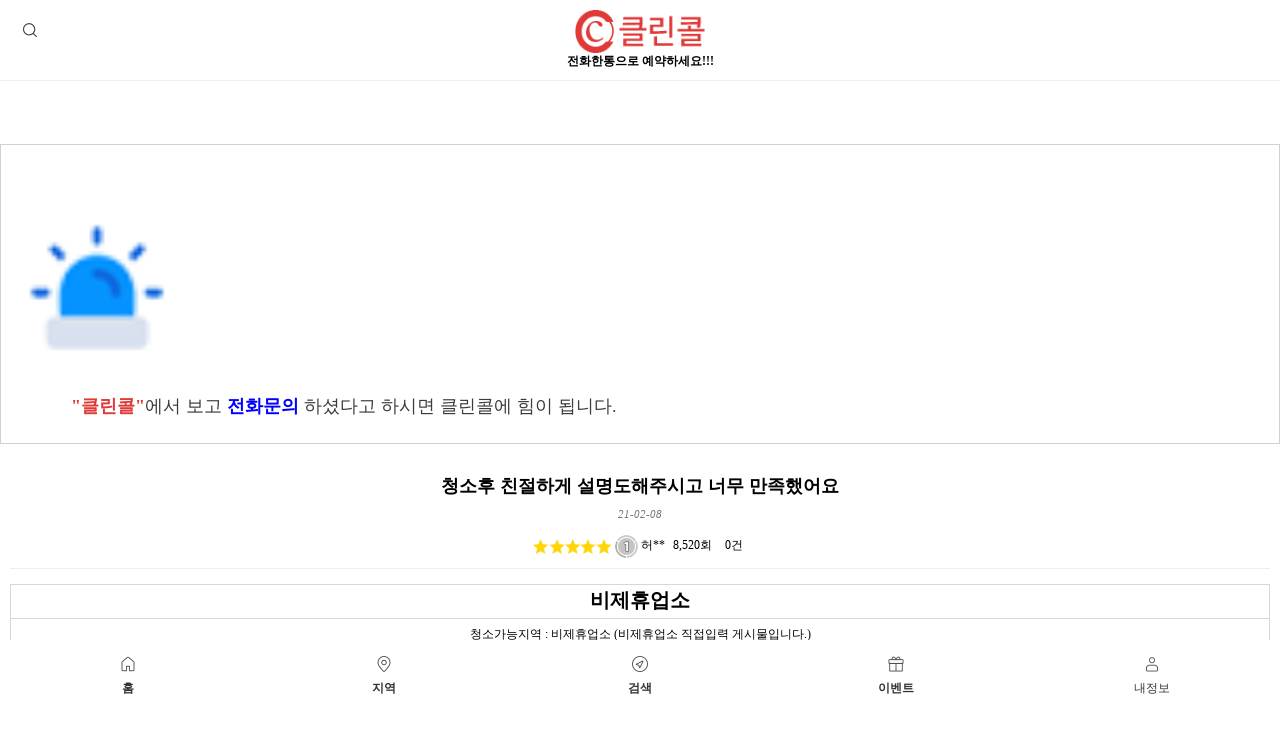

--- FILE ---
content_type: text/html; charset=utf-8
request_url: https://www.cleancall.co.kr/bbs/board.php?bo_table=review&wr_id=294&sst=wr_datetime&sod=asc&sop=and&page=5&device=mobile
body_size: 9714
content:
<!doctype html>
<html lang="ko">
<head>
<!-- ah --> 
<!--
<meta name="ahrefs-site-verification" content="09ddf3ba5a76f88643f799a52eee773bbdecc4fba78d7b116a0d70ee232c0ffc">
<meta name="naver-site-verification" content="3201da1f31d6c10c38b387b466ed62f2eaa535be" />
<meta name="naver-site-verification" content="18134f98de9dfc54b8fd9d88e5e61299c86c2734" />
-->
<meta charset="utf-8">

<meta name="viewport" content="width=device-width,initial-scale=1.0,minimum-scale=0,maximum-scale=10,user-scalable=yes">
<meta name="HandheldFriendly" content="true">
<meta name="format-detection" content="telephone=no">

<link rel="shortcut icon" href="/fabicon.ico" type="image/x-ico" />

<title>청소후 친절하게 설명도해주시고 너무 만족했어요 > 클린콜 업체 후기 | 클린콜</title>

<link rel="canonical" href="https://www.cleancall.co.kr/bbs/board.php?bo_table=review&wr_id=294&sst=wr_datetime&sod=asc&sop=and&page=5&device=mobile">
<link rel="stylesheet" href="https://www.cleancall.co.kr/theme/cleancall/mobile/skin/board/review/style.css?ver=171222">
<link rel="stylesheet" href="https://www.cleancall.co.kr/mobile/skin/social/style.css?ver=171222">
<meta name="subject" content="청소후 친절하게 설명도해주시고 너무 만족했어요 > 클린콜 업체 후기 | 클린콜">
<meta name="title" content="청소후 친절하게 설명도해주시고 너무 만족했어요 > 클린콜 업체 후기 | 클린콜">
<meta name="Distribution" content="청소후 친절하게 설명도해주시고 너무 만족했어요 > 클린콜 업체 후기 | 클린콜, 소형이사,입주청소,용달운송,에어컨청소,세탁기청소,인테리어,리모델링,줄눈시공,도배장판 등 생활에 필요한 잘하는 업체 찾기">
<meta name="Description" content="청소후 친절하게 설명도해주시고 너무 만족했어요 > 클린콜 업체 후기 | 클린콜, 소형이사,입주청소,용달운송,에어컨청소,세탁기청소,인테리어,리모델링,줄눈시공,도배장판 등 생활에 필요한 잘하는 업체 찾기">
<meta name="Descript-xion" content="청소후 친절하게 설명도해주시고 너무 만족했어요 > 클린콜 업체 후기 | 클린콜, 소형이사,입주청소,용달운송,에어컨청소,세탁기청소,인테리어,리모델링,줄눈시공,도배장판 등 생활에 필요한 잘하는 업체 찾기">
<meta name="keywords" content="청소후 친절하게 설명도해주시고 너무 만족했어요 > 클린콜 업체 후기 | 클린콜, 이사,포장이사,원룸이사,소형이사,용달운송,화물운송,입주청소,이사청소,거주청소,특수청소,사무실청소,상가청소,세탁기청소,에어컨청소,가전제품청소,하수구청소,줄눈시공,새집증후군시공,헌집증후군시공,인테리어,리모델링,중문시공,몰딩시공,도배시공,장판시공,미장시공,타일시공,페인트시공">
<meta property="og:type" content="website">
<meta property="og:site_name" content="청소후 친절하게 설명도해주시고 너무 만족했어요 > 클린콜 업체 후기 | 클린콜">
<meta property="og:title" id="ogtitle" itemprop="name" content="청소후 친절하게 설명도해주시고 너무 만족했어요 > 클린콜 업체 후기 | 클린콜">
<meta property="og:description" id="ogdesc" content="청소후 친절하게 설명도해주시고 너무 만족했어요 > 클린콜 업체 후기 | 클린콜, 소형이사,입주청소,용달운송,에어컨청소,세탁기청소,인테리어,리모델링,줄눈시공,도배장판 등 생활에 필요한 잘하는 업체 찾기">
<meta property="og:url" content="https://www.cleancall.co.kr/bbs/board.php?bo_table=review&wr_id=294&sst=wr_datetime&sod=asc&sop=and&page=5&device=mobile">
<meta property="og:image" id="ogimg" content="https://www.cleancall.co.kr/img/cleancall.png"><meta property="og:image:width" content="500">
<meta property="og:image:height" content="500">
<!--
<link rel="stylesheet" href="https://use.fontawesome.com/releases/v5.2.0/css/all.css" integrity="sha384-hWVjflwFxL6sNzntih27bfxkr27PmbbK/iSvJ+a4+0owXq79v+lsFkW54bOGbiDQ" crossorigin="anonymous" />
-->
<link rel="stylesheet" href="https://www.cleancall.co.kr/theme/cleancall/css/mobile.css?ver=171222">
<!--[if lte IE 8]>
<script src="https://www.cleancall.co.kr/js/html5.js"></script>
<![endif]-->
<script>
var g5_url       = "https://www.cleancall.co.kr";
var g5_bbs_url   = "https://www.cleancall.co.kr/bbs";
var g5_is_member = "";
var g5_is_admin  = "";
var g5_is_mobile = "1";
var g5_bo_table  = "review";
var g5_sca       = "";
var g5_editor    = "smarteditor2";
var g5_cookie_domain = ".cleancall.co.kr";
</script>

<script src="https://www.cleancall.co.kr/js/jquery-1.8.3.min.js"></script>
<script src="https://www.cleancall.co.kr/js/jquery.menu.js?ver=171222" async></script>
<script src="https://www.cleancall.co.kr/js/common.js?ver=171222" async></script>
<script src="https://www.cleancall.co.kr/js/wrest.js?ver=171222" async></script>
<script src="https://www.cleancall.co.kr/js/placeholders.min.js" async></script>

<link rel="stylesheet" href="https://www.cleancall.co.kr/js/font-awesome/css/font-awesome.min.css">
<script src="https://www.cleancall.co.kr/js/modernizr.custom.70111.js" async></script>




</head>


<body>

<!-- 상단 시작 { --> 
<header id="hd">
    <h1 id="hd_h1">청소후 친절하게 설명도해주시고 너무 만족했어요 > 클린콜 업체 후기</h1>
    <div class="to_content"><a href="#container">본문 바로가기</a></div>
        <div id="hd_wrapper"> 
		<button type="button" class="btn_sch">검색</button>

		<div id="logo">
			<a href="https://www.cleancall.co.kr"><img src="https://www.cleancall.co.kr/img/logo1.png" alt="클린콜-입주청소,이사청소,거주청소,세탁기,에어컨청소 등시공 업체찾기"></a><br><b>전화한통으로 예약하세요!!!</b></a>
        </div>
		
		<button type="button" id="user_btn" class="hd_opener"><i class="fa fa-bars" aria-hidden="true"></i><span class="sound_only">사용자메뉴</span></button>
        <div class="hd_div" id="user_menu" >
            <button type="button" id="user_close" class="hd_closer"><span class="sound_only">메뉴 </span>닫기</button>
	
			<!-- 메뉴 --> 
            <ul id="gnb_1dul">
				<ul id="hd_nb">
					<li class="hd_nb0"><a href="https://www.cleancall.co.kr/bbs/board.php?bo_table=comm&tbl=state" id="snb_qa">지역 별 업체</a></li>
					<li class="hd_nb0"><a href="https://www.cleancall.co.kr/bbs/board.php?bo_table=review" id="snb_qa">업체 후기</a></li>
					<li class="hd_nb0"><a href="https://www.cleancall.co.kr/bbs/board.php?bo_table=event" id="snb_qa">업체 이벤트</a></li>
					<li class="hd_nb0"><a href="https://www.cleancall.co.kr/bbs/group.php?gr_id=community" id="snb_qa">커뮤니티</a></li>
				</ul>
				<ul id="hd_nb">
					<li class="hd_nb0"><a href="https://www.cleancall.co.kr/bbs/board.php?bo_table=notice" id="snb_qa">공지사항</a></li>
					<li class="hd_nb0"><a href="https://www.cleancall.co.kr/bbs/board.php?bo_table=hijoin" id="snb_qa">가입인사</a></li>
					<li class="hd_nb0"><a href="https://www.cleancall.co.kr/bbs/board.php?bo_table=qa" id="snb_qa">질문/상담</a></li>
					<li class="hd_nb0"><a href="https://www.cleancall.co.kr/bbs/board.php?bo_table=free" id="snb_qa">자유게시판</a></li>
					<li class="hd_nb0"><a href="https://www.cleancall.co.kr/bbs/board.php?bo_table=humor" id="snb_qa">유머게시판</a></li>
					<li class="hd_nb0"><a href="https://www.cleancall.co.kr/bbs/board.php?bo_table=job" id="snb_qa">구인/구직</a></li>
					<li class="hd_nb1"><a href="https://www.cleancall.co.kr/bbs/qalist.php" id="snb_qa">1:1문의/제휴문의</a></li>
				</ul>
					<ul id="hd_nb">
					<li class="hd_nb0"><a href="https://www.cleancall.co.kr/bbs/content.php?co_id=provision" id="snb_qa">서비스이용약관</a></li>
					<li class="hd_nb1"><a href="https://www.cleancall.co.kr/bbs/content.php?co_id=privacy" id="snb_qa">개인정보처리방침</a></li>
					<li class="hd_nb5">Copyright &copy; <b>잘하는 <a href="https://www.cleancall.co.kr">이사</a>,청소,인테리어 업체 찾기<br></b>All rights reserved.</li>
				</ul>
				<br>
			</ul>


        </div>



        <script>

        $(function () {
            //폰트 크기 조정 위치 지정
            $(".hd_opener").on("click", function() {
                var $this = $(this);
                var $hd_layer = $this.next(".hd_div");
                if($hd_layer.is(":visible")) {
                    $hd_layer.hide();
                    $this.find("span").text("열기");
                } else {
                    var $hd_layer2 = $(".hd_div:visible");
                    $hd_layer2.prev(".hd_opener").find("span").text("열기");
                    $hd_layer2.hide();
                    $hd_layer.show();
                    $this.find("span").text("닫기");
                }
            });
            $("#container").on("click", function() {
                $(".hd_div").hide();
            });
            $(".btn_gnb_op").click(function(){
                $(this).toggleClass("btn_gnb_cl").next(".gnb_2dul").slideToggle(300);
            });
            $(".hd_closer").on("click", function() {
                var idx = $(".hd_closer").index($(this));
                $(".hd_div:visible").hide();
                $(".hd_opener:eq("+idx+")").find("span").text("열기");
            });
        });
        </script>
    </div>

	<!--검색 시작 -->
	<div id="hd_sch">
		<h2>사이트 내 전체검색</h2>
        <form name="fsearchbox" action="https://www.cleancall.co.kr/bbs/search.php" onsubmit="return fsearchbox_submit(this);" method="get">
        <input type="hidden" name="sfl" value="wr_subject||wr_content||wr_4">
        <input type="hidden" name="sop" value="and">
        <input type="text" name="stx" id="sch_stx" placeholder="검색어(필수)" required maxlength="20">
        <button type="submit" value="검색" id="sch_submit"><i class="fa fa-search" aria-hidden="true"></i><span class="sound_only">검색</span></button>
        </form>
        <script>
			function fsearchbox_submit(f){
	            if (f.stx.value.length < 2) {
		            alert("검색어는 두글자 이상 입력하십시오.");
                    f.stx.select();
                    f.stx.focus();
                    return false;
                }
                // 검색에 많은 부하가 걸리는 경우 이 주석을 제거하세요.
                var cnt = 0;
                for (var i=0; i<f.stx.value.length; i++) {
	                if (f.stx.value.charAt(i) == ' ')
		                cnt++;
			        }
                    if (cnt > 1) {
                        alert("빠른 검색을 위하여 검색어에 공백은 한개만 입력할 수 있습니다.");
                        f.stx.select();
                        f.stx.focus();
                        return false;
                    }
                    return true;
                }
                $(document).on("click",".btn_sch",function(){
		            $(this).toggleClass("on");
                    $("#hd_sch").toggleClass("on");
                    return false;
			    });
		</script>
	</div>
	<!-- 검색 끝 -->


</header>

<!--모바일 상단배너-->
<!--
<div id="hd_qnb">
	</div>
<div id="hd_sch">
	<h2>사이트 내 전체검색</h2>
</div>
-->

<div id="wrapper">
    <div id="container">

	<!--
    <h2 id="container_title" class="top" title="청소후 친절하게 설명도해주시고 너무 만족했어요 &gt; 클린콜 업체 후기">클린콜 업체 후기</h2>	-->

<div style="margin: 10px 0px;">
	<!-- border:1px solid #d0d0d0;-->
	<div style="position:relative; width:100%; height:auto; text-align: center; ">
		<script async src="https://pagead2.googlesyndication.com/pagead/js/adsbygoogle.js"></script>
		<!-- 모바일 후기 뷰1 -->
		<ins class="adsbygoogle"
			 style="display:inline-block;width:320px;height:50px"
			 data-ad-client="ca-pub-3450616882478717"
			 data-ad-slot="3655223722"></ins>
		<script>
			 (adsbygoogle = window.adsbygoogle || []).push({});
		</script>
	</div>
</div>


<!-- 테마노출 -->
<link href="https://www.cleancall.co.kr/theme/cleancall/mobile/skin/board/review/css/jquery.tagit.css" rel="stylesheet" type="text/css">
<link href="https://www.cleancall.co.kr/theme/cleancall/mobile/skin/board/review/css/tagit.ui-zendesk.css" rel="stylesheet" type="text/css">

<script src="https://www.cleancall.co.kr/js/viewimageresize.js"></script>

	<div style="position:relative; width:100%; height:auto; border:1px solid #d0d0d0;">

		<img src="https://www.cleancall.co.kr/img/ask_m.png" width="100%" alt="클린콜 문의">
		<!-- letter-spacing: -1px; --> 
		<div style="left: 70px; width: 80%; bottom: 25px; font-size: 1.5em; color:#3c3c3c; font-weight:normal; position:absolute;">
			<b style="color:#e03a38">"클린콜"</b>에서 보고 <b style="color:blue">전화문의</b> 하셨다고 하시면 클린콜에 힘이 됩니다.
		</div>
	</div>

<!-- <div id="bo_v_table">클린콜 업체 후기</div> -->
    <div class="btn_top top">
                
    </div>
<article id="bo_v" style="width:100%">
    <header>
        <h2 id="bo_v_title">

							<!--
				<span class="bo_v_cate">
				경남&nbsp;/&nbsp;양산&nbsp;/&nbsp;
												</li>
								</span>
				-->
								<span class="bo_v_tit">
				청소후 친절하게 설명도해주시고 너무 만족했어요				</span>
			        </h2>
		<!-- ("y-m-d H:i") -->
        <p><span class="sound_only">작성일</span><i class="fa fa-clock-o" aria-hidden="true"></i> 21-02-08</p>
    </header>

    <section id="bo_v_info">
        <h2>페이지 정보</h2>

			
				
			<img src="https://www.cleancall.co.kr/theme/cleancall/mobile/skin/board/review/img/s_star5.png" width="80" alt="별5개">

		
		
        <span class="sound_only">작성자 </span><img src='https://www.cleancall.co.kr/extend/level_img/level-1.png' align=absmiddle> 허**<span class="ip"></span>
        <span class="sound_only">조회</span><strong><i class="fa fa-eye" aria-hidden="true"></i> 8,520회</strong>
        <span class="sound_only">댓글</span><strong><i class="fa fa-commenting-o" aria-hidden="true"></i> 0건</strong>
    </section>

	
	    
	<section id="bo_v_info">
        <h2>페이지 정보</h2>
		<table>

			
			<tbody>
            <tr><!--업소명-->
        		<td><b style="font-size:20px;">비제휴업소</b></td>
			</tr>
			<!--
        	<tr>
        		<td class="auto" >비제휴업소 (비제휴업소 직접입력 게시물입니다.)</td>
        	</tr>
			-->

			<!--
			<tr>
							<td style="height:40px; font-size:17px;background-color: #f34348;color:#fff;"> <i class="fa fa-phone 2x" aria-hidden="true"></i>&nbsp;&nbsp; <b style="color:#fff">비제휴업소</b></a></td>
			            </tr>
			-->

			<tr>
				<!--
				<td class="auto">최저가 : 비제휴업소</td>
				-->
       			<td class="auto">청소가능지역 : 비제휴업소 (비제휴업소 직접입력 게시물입니다.)</td>
        	</tr>
			<!--
			<tr>
        		<td class="auto">조회 : 회</td>
        	</tr>
			-->

			<tr>
	   			<td style="height:40px; font-size:17px;"><a href="https://www.cleancall.co.kr/bbs/board.php?bo_table=comm&amp;wr_id="><b style="color:green">청소업체 바로가기</b></td>
			</tr>

        	</tbody>
        </table>
    </section>

	
    <div id="bo_v_top">
                <ul class="bo_v_left">
                                                            
        </ul>

            </div>

    <section id="bo_v_atc">
        <h2 id="bo_v_atc_title">본문</h2>

        <div id="bo_v_img">
</div>

        <div id="bo_v_con">청소 중간중간 그리고 청소후 친절하게 설명도 해주시고 청소하면서 하자도 발견해 주셔서 정말 좋았습니다.<br/>하자는 빠르게 문의해서 처리할려구요~</div>
        
        
        
        <div id="bo_v_share">
			<!-- 스크랩 사용안함 --> 

                    </div>
    </section>



    
    
    
        <ul class="bo_v_nb">
        <li class="bo_v_prev"><a href="./board.php?bo_table=review&amp;wr_id=295&amp;sst=wr_datetime&amp;sod=asc&amp;sop=and&amp;page=5"><i class="fa fa-caret-left" aria-hidden="true"></i> 이전글</a></li>        <li class="bo_v_next"><a href="./board.php?bo_table=review&amp;wr_id=293&amp;sst=wr_datetime&amp;sod=asc&amp;sop=and&amp;page=5">다음글 <i class="fa fa-caret-right" aria-hidden="true"></i></a></li>        <li><a href="./board.php?bo_table=review&amp;page=5" class="btn_list"><i class="fa fa-list" aria-hidden="true"></i> 목록</a></li>

    </ul>
        
	
<script>
// 글자수 제한
var char_min = parseInt(0); // 최소
var char_max = parseInt(0); // 최대
</script>

<button type="button" class="cmt_btn"><i class="fa fa-commenting" aria-hidden="true"></i> 후기댓글</button>

<!-- 댓글 리스트 -->
<section id="bo_vc">
    <h2>댓글목록</h2>
        <p id="bo_vc_empty">등록된 댓글이 없습니다.</p>
</section>

<script src="https://www.cleancall.co.kr/js/md5.js"></script>

</article>

<script>

function board_move(href)
{
    window.open(href, "boardmove", "left=50, top=50, width=500, height=550, scrollbars=1");
}
</script>

<!-- 게시글 보기 끝 -->

<script>
$(function() {
    $("a.view_image").click(function() {
        window.open(this.href, "large_image", "location=yes,links=no,toolbar=no,top=10,left=10,width=10,height=10,resizable=yes,scrollbars=no,status=no");
        return false;
    });

    // 추천, 비추천
    $("#good_button, #nogood_button").click(function() {
        var $tx;
        if(this.id == "good_button")
            $tx = $("#bo_v_act_good");
        else
            $tx = $("#bo_v_act_nogood");

        excute_good(this.href, $(this), $tx);
        return false;
    });

    // 이미지 리사이즈
    $("#bo_v_atc").viewimageresize();
});

function excute_good(href, $el, $tx)
{
    $.post(
        href,
        { js: "on" },
        function(data) {
            if(data.error) {
                alert(data.error);
                return false;
            }

            if(data.count) {
                $el.find("strong").text(number_format(String(data.count)));
                if($tx.attr("id").search("nogood") > -1) {
                    $tx.text("이 글을 비추천하셨습니다.");
                    $tx.fadeIn(200).delay(2500).fadeOut(200);
                } else {
                    $tx.text("이 글을 추천하셨습니다.");
                    $tx.fadeIn(200).delay(2500).fadeOut(200);
                }
            }
        }, "json"
    );
}
</script>
    </div>
</div>
<?php// echo poll('theme/basic'); // 설문조사 ?>
<?php// echo popular('theme/basic'); // 인기검색어 ?>
<?php// echo visit('theme/basic'); // 방문자수 ?>

<div style="margin: 10px 0px;">
<div style="position:relative; width:100%; height:auto; text-align:center; border:0px solid #d0d0d0;">
		<p>
			<a href="https://blog.naver.com/skidfor" target="_blank"><img src="https://www.cleancall.co.kr/theme/cleancall/img/nblog1.png" width="35" title="클린콜 - 입주청소,이사청소,사무실 청소 전국 청소업체 검색 블로그" alt="클린콜 - 입주청소,이사청소,사무실 청소 전국 청소업체 검색 블로그"></a>
			<a href="https://twitter.com/cleancall2020" target="_blank"><img src="https://www.cleancall.co.kr/theme/cleancall/img/twitter1.png" width="35" title="클린콜 - 입주청소,이사청소,사무실 청소 전국 청소업체 검색 트위터" alt="클린콜 - 입주청소,이사청소,사무실 청소 전국 청소업체 검색 트위터"></a>
			<a href="https://www.instagram.com/cleancall2020" target="_blank"><img src="https://www.cleancall.co.kr/theme/cleancall/img/insta1.png" width="35" title="클린콜 - 입주청소,이사청소,사무실 청소 전국 청소업체 검색 인스타그램" alt="클린콜 - 입주청소,이사청소,사무실 청소 전국 청소업체 검색 인스타그램"></a>
			<a href="https://www.youtube.com/channel/UC4veyKbzR3JpSRwmH-iioDQ" target="_blank"><img src="https://www.cleancall.co.kr/theme/cleancall/img/you1.png" width="35" title="클린콜 - 입주청소,이사청소,사무실 청소 전국 청소업체 검색 유튜브" alt="클린콜 - 입주청소,이사청소,사무실 청소 전국 청소업체 검색 유튜브"></a>
			<a href="https://story.kakao.com/cleancall" target="_blank"><img src="https://www.cleancall.co.kr/theme/cleancall/img/kstory1.png" width="35" title="클린콜 - 입주청소,이사청소,사무실 청소 전국 청소업체 검색 카카오스토리" alt="클린콜 - 입주청소,이사청소,사무실 청소 전국 청소업체 검색 카카오스토리"></a>
			<a href="http://blog.daum.net/cleancall" target="_blank"><img src="https://www.cleancall.co.kr/theme/cleancall/img/daum.png" width="35" title="클린콜 - 입주청소,이사청소,사무실 청소 전국 청소업체 검색 다음블로그" alt="클린콜 - 입주청소,이사청소,사무실 청소 전국 청소업체 검색 다음블로그"></a>
		</p>
	</div>
</div>
</div>


<div id="ft">
    <div id="ft_copy">
        <div id="ft_notice">
            <!-- 
			<a href="https://www.cleancall.co.kr/bbs/content.php?co_id=company">회사소개</a> 
            <a href="https://www.cleancall.co.kr/bbs/content.php?co_id=privacy">개인정보처리방침</a>
            <a href="https://www.cleancall.co.kr/bbs/content.php?co_id=provision">서비스이용약관</a>
			-->
        </div>
		<div id="ft_company">
            <!-- 
			<a href="https://www.cleancall.co.kr/bbs/content.php?co_id=company">회사소개</a> 
            <a href="https://www.cleancall.co.kr/bbs/content.php?co_id=privacy">개인정보처리방침</a>
            <a href="https://www.cleancall.co.kr/bbs/content.php?co_id=provision">서비스이용약관</a>
			-->
        </div>
        Copyright &copy; <b><a href="https://www.cleancall.co.kr">www.cleancall.co.kr</a>.</b> All rights reserved.<br>
		"클린콜"은 이사,<a href="https://www.cleancall.co.kr">청소</a>,인테리어,리모델링,시공업체 등의 홈/리빙,홈케어서비스 등록중개자(플랫폼)로, 등록된 업체의 당사자가 아님을 고지하며, 등록된 업체와의 계약 및 분쟁등에 관련된 의무와 책임은 각 등록업체와 당사자간에 있습니다. 
		<br>
		<!-- 08-06
		<strong><a href="https://play.google.com/store/apps/details?id=com.hybrid.cleancall"><img src="https://www.cleancall.co.kr/theme/cleancall/img/cleancall_app.png" width="150" title="클린콜 - 입주청소,이사청소,전국 청소업체 검색 앱" alt="클린콜 - 입주청소,이사청소,전국 청소업체 검색 앱">클린콜 앱 다운로드</a></strong>
		-->

    </div>
<!-- xxx 
	<button type="button" id="top_btn">
	<i class="fa fa-arrow-up" aria-hidden="true"><b style="font-size:10px;"></b></i><span class="sound_only">상단으로</span>
	</button>
-->
	    <!--<a href="https://www.cleancall.co.kr/bbs/board.php?bo_table=review&amp;wr_id=294&amp;sst=wr_datetime&amp;sod=asc&amp;sop=and&amp;page=5&amp;device=pc" id="device_change">PC 버전으로 보기</a>-->
    <!-- Google Tag Manager -->
<script>(function(w,d,s,l,i){w[l]=w[l]||[];w[l].push({'gtm.start':
new Date().getTime(),event:'gtm.js'});var f=d.getElementsByTagName(s)[0],
j=d.createElement(s),dl=l!='dataLayer'?'&l='+l:'';j.async=true;j.src=
'https://www.googletagmanager.com/gtm.js?id='+i+dl;f.parentNode.insertBefore(j,f);
})(window,document,'script','dataLayer','GTM-5CFZVJBD');</script>
<!-- End Google Tag Manager --></div>
<br>
<br>
<br>
<br>
<div id="ft_menu">
	<div id="tail_btn">

			        <li>
			<!--
				<a href="https://www.cleancall.co.kr" />
					<i class="fa fa-home " aria-hidden="true"><div style="font-size:10px; padding-top:5px;">홈</div></i>
				</a>
			-->
			<button type="button" id="home_btn" onclick="location.href='https://www.cleancall.co.kr'"><span><img src="https://www.cleancall.co.kr/theme/cleancall/img/mobile/icon_menu01.png" alt=""></span><b style="font-size:12px;">홈</b></button>

			</li>
				

			        <li>
			<!--
				<a href="https://www.cleancall.co.kr/bbs/board.php?bo_table=comm" />
					<i class="fa fa-map-marker 2x" aria-hidden="true"><div style="font-size:10px; padding-top:5px;">지역</div></i>
				</a>
			-->
		   	<button type="button" id="area_btn" onclick="location.href='https://www.cleancall.co.kr/bbs/board.php?bo_table=comm&tbl=state'"><span><img src="https://www.cleancall.co.kr/theme/cleancall/img/mobile/icon_menu02.png" alt=""></span><b style="font-size:12px;">지역</b></button>
			</li>
				
		
			        <li>
			<!--
				<a href="https://www.cleancall.co.kr/bbs/loc.php" /><i class="fa fa-compass 2x" aria-hidden="true"><div style="font-size:10px; padding-top:5px;">검색</div></i></a>
			-->
		   	<button type="button" id="area_btn" onclick="location.href='https://www.cleancall.co.kr/bbs/loc.php'"><span><img src="https://www.cleancall.co.kr/theme/cleancall/img/mobile/icon_menu03.png" alt=""></span><b style="font-size:12px;">검색</b></button>
			</li>
		
		
			        <li>
			<!--
				<a href="https://www.cleancall.co.kr/bbs/board.php?bo_table=review" /><i class="fa fa-pencil 2x" aria-hidden="true"><div style="font-size:10px; padding-top:5px;">후기</div></i></a>
			-->
			<button type="button" id="hugi_btn" onclick="location.href='https://www.cleancall.co.kr/bbs/board.php?bo_table=event'"><span><img src="https://www.cleancall.co.kr/theme/cleancall/img/mobile/icon_menu04.png" alt=""></span><b style="font-size:12px;">이벤트</b></button>
			</li>
				<!-- 이벤트 -->

	</div>

	<!--
	<button type="button" id="bottom_btn" class="hd_opener1"><i class="fa fa-user 2x" aria-hidden="true"><div style="font-size:12px; padding-top:5px;">내정보</div></i></button>
	-->

	<button type="button" id="" class="hd_opener1"><span><img src="https://www.cleancall.co.kr/theme/cleancall/img/mobile/icon_menu05.png" alt=""></span><b style="font-size:12px; font-weight:normal;">내정보</b></button>



	<div class="hd_div1" id="user_menu">
		<button type="button" id="user_close" class="hd_closer1"><span class="sound_only">메뉴 </span>닫기</button>

		
<style>

.ol {position:relative;margin:0 0 10px;padding:20px;background:#292929;text-align:center;}
.ol h2 {width:0;height:0;overflow:hidden}
#ol_before{padding:20px 30px 30px}
/* by */ 
#ol_before input[type=text], #ol_before input[type=password] {width:100%;border:0;border-bottom:1px solid #434242;background:none;height:40px;;margin:0 0 10px;color:#fff}
#ol_submit {width:100%;height:40px;border-radius:23px;font-weight:bold;font-size:1.083em; }
#ol_svc {text-align:left;color:#dadada;font-size:0.92em;margin:5px 0 20px}
.ol_before_btn{margin:15px 0 0;color:#aaa;line-height:1em}
.ol_before_btn a{color:#fff;display:inline-block;width:50%;float:left}
#ol_password_lost{border-left:1px solid #777}
#ol_after_hd strong {display:block;color:#fff;}
#ol_after_hd .btn_admin {display:block;padding:0 !important;text-align:center}
#ol_after_hd .profile_img{display:inline-block;position:relative;margin:0 0 10px}
#ol_after_hd  .profile_img img{border-radius:50%;}
#ol_after_info{position:absolute;bottom:-5px;right:-5px;background:url(./img/icon_edit.png) no-repeat 50% 50% #292929;background-size:15px;width:30px;height:30px;text-indent:-9999px;overflow:hidden;border-radius:50%}
#ol_after_private {margin:0;padding:0;list-style:none}
#ol_after_private:after {display:block;visibility:hidden;clear:both;content:""}
#ol_after_private li {float:left;width:33.333%}
#ol_after_memo {background:url(./img/icon_memo.png) no-repeat 36px 22px #2c2d2e;background-size:19px}
#ol_after_pt {background:url(./img/icon_point.png) no-repeat 38px 24px #313334;background-size:16px}
#ol_after_scrap {background:url(./img/icon_scrap.png) no-repeat 38px 22px #2c2d2e;background-size:18px}
/* by */ 
#ol_after_alarm {background:url(./img/icon_alarm.png) no-repeat 36px 22px #2c2d2e;background-size:16px}
#ol_after_private a {color:#fff;height:90px;display:block;padding-top:60px}
#ol_after_btn {margin:15px 0}
#ol_after_btn a{display:inline-block;padding:0 10px;line-height:25px;border-radius:15px;font-weight:bold}
#ol_after_logout{background:#fff;color:#555}
/* by */ 
#ol_after_mystore{background:#fff;color:#555}
#ol_after_mypage{background:#fff;color:#555}
/* by */
#ol_after_private2 {margin:0;padding:0;list-style:none}
#ol_after_private2:after {display:block;visibility:hidden;clear:both;content:""}
#ol_after_private2 li {width:100%;display:inline-block;padding:0 10px;line-height:25px;border-radius:5px;font-weight:bold}
#ol_after_dday{background:#fff;color:#555}
#ol_after_private2 a {color:#fff;height:90px;display:block;padding-top:60px}

</style>



<aside id="ol_before" class="ol">
    <h2>회원로그인</h2>
    <!-- 로그인 전 외부로그인 시작 -->
    <form name="foutlogin" action="https://www.cleancall.co.kr/bbs/login_check.php" onsubmit="return fhead_submit(this);" method="post" autocomplete="off">
    <fieldset>
        <input type="hidden" name="url" value="https%3A%2F%2Fwww.cleancall.co.kr%2Fbbs%2Fboard.php%3Fbo_table%3Dreview%26wr_id%3D294%26sst%3Dwr_datetime%26sod%3Dasc%26sop%3Dand%26page%3D5%26device%3Dmobile">
        <input type="text" name="mb_id" id="ol_id" placeholder="아이디" required maxlength="20">
        <input type="password" id="ol_pw" name="mb_password" placeholder="비밀번호" required  maxlength="20">
        <div id="ol_svc">
            <input type="checkbox" id="auto_login" name="auto_login" value="1">
            <label for="auto_login" id="auto_login_label">자동로그인</label>

        </div>
        <input type="submit" id="ol_submit" value="로그인" class="btn_submit">
        <div class="ol_before_btn">
            <a href="https://www.cleancall.co.kr/bbs/register.php"><b>회원가입</b></a>
            <a href="https://www.cleancall.co.kr/bbs/password_lost.php" id="ol_password_lost">정보찾기</a>
        </div>
    </fieldset>

    
<div class="login-sns sns-wrap-32 sns-wrap-over" id="sns_outlogin">
    <h3>소셜계정으로 로그인</h3>
    <div class="sns-wrap">
                        <a href="https://www.cleancall.co.kr/plugin/social/popup.php?provider=kakao&amp;url=https://www.cleancall.co.kr/bbs/board.php?bo_table=review&wr_id=294&sst=wr_datetime&sod=asc&sop=and&page=5&device=mobile" class="sns-icon social_link sns-kakao" title="카카오">
            <span class="ico"></span>
            <span class="txt">카카오<i> 로그인</i></span>
        </a>
                                        
                <script>
            jQuery(function($){
                $(".sns-wrap").on("click", "a.social_link", function(e){
                    e.preventDefault();

                    var pop_url = $(this).attr("href");
                    var newWin = window.open(
                        pop_url, 
                        "social_sing_on", 
                        "location=0,status=0,scrollbars=1,width=600,height=500"
                    );

                    if(!newWin || newWin.closed || typeof newWin.closed=='undefined')
                         alert('브라우저에서 팝업이 차단되어 있습니다. 팝업 활성화 후 다시 시도해 주세요.');

                    return false;
                });
            });
        </script>
        
    </div>
</div>
    </form>
</aside>

<script>

$("#auto_login").click(function(){
    if (this.checked) {
        this.checked = confirm("자동로그인을 사용하시면 다음부터 회원아이디와 비밀번호를 입력하실 필요가 없습니다.\n\n공공장소에서는 개인정보가 유출될 수 있으니 사용을 자제하여 주십시오.\n\n자동로그인을 사용하시겠습니까?");
    }
});

function fhead_submit(f)
{
    return true;
}
</script>
<!-- 로그인 전 외부로그인 끝 -->
		
        <ul id="hd_nb">
			<li class="hd_nb1"><a href="https://www.cleancall.co.kr/bbs/board.php?bo_table=notice" id="snb_qa">공지사항</a></li>
			<li class="hd_nb1"><a href="https://www.cleancall.co.kr/bbs/qalist.php" id="snb_qa">제휴문의</a></li>

        </ul>
		<ul id="hd_nb">
			<li class="hd_nb0"><a href="https://www.cleancall.co.kr/bbs/content.php?co_id=provision" id="snb_qa">서비스이용약관</a></li>
			<li class="hd_nb1"><a href="https://www.cleancall.co.kr/bbs/content.php?co_id=privacy" id="snb_qa">개인정보처리방침</a></li>
			<li class="hd_nb5">Copyright &copy; <b><a href="https://www.cleancall.co.kr">클린콜</a>.<br></b>All rights reserved.</li>
		</ul>
		<br>
		<br>
	</div>



		<script>
        $(function () {
            //폰트 크기 조정 위치 지정
            $(".hd_opener1").on("click", function() {
                var $this = $(this);
                var $hd_layer = $this.next(".hd_div1");

                if($hd_layer.is(":visible")) {
                    $hd_layer.hide();
//                    $this.find("span").text("열기");
                } else {
					//오픈
                    var $hd_layer2 = $(".hd_div1:visible");
//					$hd_layer2.prev(".hd_opener1").find("span").text("열기");
                    $hd_layer2.hide();

                    $hd_layer.show();
//                  $this.find("span").text("닫기");
                }
            });
            $("#container").on("click", function() {
                $(".hd_div1").hide();

            });
            $(".btn_gnb_op").click(function(){
                $(this).toggleClass("btn_gnb_cl").next(".gnb_2dul").slideToggle(300);

            });
            $(".hd_closer1").on("click", function() {
                var idx = $(".hd_closer1").index($(this));
                $(".hd_div1:visible").hide();
//                $(".hd_opener1:eq("+idx+")").find("span").text("열기");
            });
        });
        </script>
</div>

<script>
jQuery(function($) {
    $( document ).ready( function() {
        // 폰트 리사이즈 쿠키있으면 실행
		// font_resize("container", get_cookie("ck_font_resize_rmv_class"), get_cookie("ck_font_resize_add_class"));
        //상단고정
        if( $(".top").length ){
            var jbOffset = $(".top").offset();
            $( window ).scroll( function() {
                if ( $( document ).scrollTop() > jbOffset.top ) {
                    $( '.top' ).addClass( 'fixed' );
                }
                else {
                    $( '.top' ).removeClass( 'fixed' );
                }
            });
        }
//		$("#home_btn").on("click", function() {
			//return false;
//	    });
        //상단으로
        $("#top_btn").on("click", function() {
            $("html, body").animate({scrollTop:0}, '500');
            return false;
        });
    });
});
</script>


<!-- ie6,7에서 사이드뷰가 게시판 목록에서 아래 사이드뷰에 가려지는 현상 수정 -->
<!--[if lte IE 7]>
<script>
$(function() {
    var $sv_use = $(".sv_use");
    var count = $sv_use.length;

    $sv_use.each(function() {
        $(this).css("z-index", count);
        $(this).css("position", "relative");
        count = count - 1;
    });
});
</script>
<![endif]-->

<script defer src="https://static.cloudflareinsights.com/beacon.min.js/vcd15cbe7772f49c399c6a5babf22c1241717689176015" integrity="sha512-ZpsOmlRQV6y907TI0dKBHq9Md29nnaEIPlkf84rnaERnq6zvWvPUqr2ft8M1aS28oN72PdrCzSjY4U6VaAw1EQ==" data-cf-beacon='{"version":"2024.11.0","token":"d8ad49def14244c59579a48302338ecc","r":1,"server_timing":{"name":{"cfCacheStatus":true,"cfEdge":true,"cfExtPri":true,"cfL4":true,"cfOrigin":true,"cfSpeedBrain":true},"location_startswith":null}}' crossorigin="anonymous"></script>
</body>
</html>

<!-- 사용스킨 : theme/review -->


--- FILE ---
content_type: text/html; charset=utf-8
request_url: https://www.google.com/recaptcha/api2/aframe
body_size: 266
content:
<!DOCTYPE HTML><html><head><meta http-equiv="content-type" content="text/html; charset=UTF-8"></head><body><script nonce="rITywhZD5-z_EPc5-clSPw">/** Anti-fraud and anti-abuse applications only. See google.com/recaptcha */ try{var clients={'sodar':'https://pagead2.googlesyndication.com/pagead/sodar?'};window.addEventListener("message",function(a){try{if(a.source===window.parent){var b=JSON.parse(a.data);var c=clients[b['id']];if(c){var d=document.createElement('img');d.src=c+b['params']+'&rc='+(localStorage.getItem("rc::a")?sessionStorage.getItem("rc::b"):"");window.document.body.appendChild(d);sessionStorage.setItem("rc::e",parseInt(sessionStorage.getItem("rc::e")||0)+1);localStorage.setItem("rc::h",'1769119623675');}}}catch(b){}});window.parent.postMessage("_grecaptcha_ready", "*");}catch(b){}</script></body></html>

--- FILE ---
content_type: text/css
request_url: https://www.cleancall.co.kr/theme/cleancall/mobile/skin/board/review/style.css?ver=171222
body_size: 4244
content:
@charset "utf-8";

/* ### 기본 스타일 커스터마이징 시작 ### */

/* 게시판 버튼 */
/* 목록 버튼 */
#bo_list a.btn_b01 {}
#bo_list a.btn_b01:focus, #bo_list .btn_b01:hover {}
#bo_list a.btn_b02 {}
#bo_list a.btn_b02:focus, #bo_list .btn_b02:hover {}
#bo_list a.btn_admin {} /* 관리자 전용 버튼 */
#bo_list a.btn_admin:focus, #bo_list a.btn_admin:hover {}
.chk_all{margin:10px 0}
/* 읽기 버튼 */
#bo_v a.btn_b01 {}
#bo_v a.btn_b01:focus, #bo_v .btn_b01:hover {}
#bo_v a.btn_b02 {}
#bo_v a.btn_b02:focus, #bo_v .btn_b02:hover {}
#bo_v a.btn_admin {} /* 관리자 전용 버튼 */
#bo_v a.btn_admin:focus, #bo_v a.btn_admin:hover {}

/* 쓰기 버튼 */
#bo_w .btn_confirm {} /* 서식단계 진행 */
#bo_w .btn_submit {}
#bo_w .btn_cancel {}
#bo_w .btn_frmline {} /* 우편번호검색버튼 등 */


/* 게시판 목록 */
#bo_list .td_chk {width:30px;text-align:center}
#bo_list .td_group {width:100px;text-align:center}
#bo_list .td_board {width:120px;text-align:center}
#bo_list .td_num {width:50px;text-align:center}
#bo_list .td_numbig {width:80px;text-align:center}
#bo_list .td_mb_id {width:100px;text-align:center}
#bo_list .td_nick {width:100px;text-align:center}
#bo_list .td_name {width:100px;text-align:left}
#bo_list .td_date {width:60px;text-align:center}
#bo_list .td_datetime {width:150px;text-align:center}
#bo_list .td_mng {width:80px;text-align:center}
#bo_list .notice_icon{display: inline-block;background: #ff6f6f;padding: 0 5px;line-height: 20px;border-radius: 5px;font-weight: normal;font-size:11px;color: #fff;}
#bo_list .notice_icon i{color:#fff}
#bo_list .bo_subject .fa-download{width:16px;height:16px;line-height:16px;background:#ecaa30;color:#fff;text-align:center;font-size:10px;border-radius:2px}
#bo_list .bo_subject .fa-link{width:16px;height:16px;line-height:16px;background:#2aa974;color:#fff;text-align:center;font-size:10px;border-radius:2px}
#bo_list .bo_subject .fa-heart{color:#ff0000;;text-align:center;font-size:10px;border-radius:2px}
#bo_list .bo_subject .new_icon{display:inline-block;padding: 0 3px;line-height:16px ;font-size:0.833em;color:#fff;background:#c56bed}
#bo_list .bo_tit .fa-lock{color:#666}


#bo_cate h2 {width:0;height:0;font-size:0;line-height:0;overflow:hidden}
#bo_cate ul {margin: 10px;padding-left:1px;zoom:1}
#bo_cate ul:after {display:block;visibility:hidden;clear:both;content:""}
#bo_cate li{display:inline-block;float:left;margin:3px 5px 3px 0}
#bo_cate a {display:block;line-height:24px;padding:0 10px;border-radius:13px;background:#fff;}
#bo_cate #bo_cate_on {background:#4162ff;color:#fff;
-webkit-box-shadow:0 0 5px  rgba(65,98,255,0.8);
-moz-box-shadow:0 0 5px  rgba(65,98,255,0.8);
box-shadow: 0 0 8px  rgba(65,98,255,0.8);}

/* 관리자일 때 */
#bo_list_admin th label {position:absolute;font-size:0;line-height:0;overflow:hidden}

#bo_list_admin th:nth-of-type(1) {width:40px}
#bo_list_admin th:nth-of-type(3) {width:100px}

#bo_list_admin td:nth-of-type(1) {text-align:center}
#bo_list_admin td:nth-of-type(3) {text-align:center}

/* 관리자가 아닐 때 */
#bo_list th:nth-of-type(2) {width:100px}
#bo_list td:nth-of-type(2) {text-align:center}

/* 게시판 목록 공통 */
.bo_fx {margin-bottom:5px;padding:0 10px}
.bo_fx:after {display:block;visibility:hidden;clear:both;content:""}
.bo_fx ul {margin:0;padding:0;list-style:none}
#bo_list_total{position:absolute;margin:0;padding:0;font-size:0;line-height:0;text-indent:-9999em;overflow:hidden;font-size:0}
.btn_bo_user {float:right;margin:0;padding:0;list-style:none}
.btn_bo_user li {float:left;margin-left:5px}
.btn_bo_adm {text-align:center}
.btn_bo_adm li {display:inline-block;}
.btn_bo_adm button {border:0;padding:0 10px;background:#d13f4a;color:#fff;text-decoration:none;vertical-align:middle}
.bo_notice td {background:#f7f7f7}
.bo_notice td a {font-weight:bold}
.td_num strong {color:#000}
.bo_cate_link {;color:#3ca1ff !important;font-weight:normal;text-decoration:none;font-size:0.92em} /* 글제목줄 분류스타일 */
.bo_subject{display:block;font-size:1.083em;font-weight:bold;margin:5px 0}
.bo_subject i{color: #8d96c2;font-size:12px}
.bo_subject  .fa-heart{color:#ff0000}
.bo_current {color:#e8180c}
.bo_info{border-top: 1px solid #eee;margin: 10px 0 0;line-height: 20px;color: #666;position: relative;padding-top: 10px;vertical-align:top}
.bo_info .comment_icon{background:url(./img/icon_comment.png) no-repeat 50% 50% ;display:inline-block;width:20px;height:28px;text-indent:-999px;overflow:hidden;vertical-align:top;background-size:70%;margin:0 0px 0 5px}
.bo_info .bo_date{position:absolute;top:10px;right:0;font-style: italic;}
.bo_info .cnt_cmt {display:inline-block;margin: 0 5px 0 3px;}
.bo_info .profile_img img{border-radius:50%;vertical-align:top}

#bo_sch {background:#fff;border:1px solid #bdc2d8;position:relative;margin:10px;border-radius:3px}
#bo_sch:after {display:block;visibility:hidden;clear:both;content:""}
#bo_sch legend {position:absolute;margin:0;padding:0;font-size:0;line-height:0;text-indent:-9999em;overflow:hidden}
#bo_sch select{border:0;;margin:9px 0;height:20px;border-right:1px solid #ddd;float:left;width:40%}
#bo_sch .sch_input{height:38px;border:0;padding:0;background-color:transparent;float:left;width:60%;padding:0 40px 0 10px}
#bo_sch .sch_btn{height:38px;position:absolute;top:0;right:0;border:0;width:40px;background:none;font-size:15px}

.view_is_list.btn_top{position:relative;z-index:auto;top:0;left:0}
.view_is_list{margin:8px 10px 0;height:50px;padding:10px;line-height:30px;border-radius:3px;border-bottom:1px solid #ccc;background:#fff;color:#333;text-align:right}
.view_is_list li{display:inline-block}

#bo_list{margin:0px 0}

/* 게시판 쓰기 */
#bo_w #wr_email, #bo_w #wr_homepage, #bo_w #wr_subject {width:100%}

#char_count_desc {display:block;margin:0 0 5px;padding:0}
#char_count_wrap {margin:5px 0 0;text-align:right}
#char_count {font-weight:bold}

#wr_email, #wr_homepage, #wr_subject, .wr_link {width:100%}

/* 게시판 읽기 */
#bo_v {padding:20px 10px 10px;background:#fff
;-webkit-box-shadow:  0 1px 4px #ddd;
-moz-box-shadow:  0 1px 4px #ddd;
box-shadow: 0 1px 4px #ddd;}

#bo_v_table {padding: 10px;color:#999;font-size:0.9em;font-weight:bold}

#bo_v_title {;text-align:center}
.bo_v_cate{display:inline-block;background: #4162ff;color: #fff;border-radius: 13px;line-height: 24px;padding: 0 10px;font-weight:normal;
-webkit-box-shadow: 0 0 5px rgba(65,98,255,0.8);
-moz-box-shadow: 0 0 5px rgba(65,98,255,0.8);
box-shadow: 0 0 8px rgba(65,98,255,0.8);}
.bo_v_tit{display:block;font-size:1.5em;margin:10px 0 0}
#bo_v header p{font-size:0.92em;color:#777;font-style:italic ;text-align:center;margin:10px 0 0 }

#bo_v_info {padding:15px 0px 10px;border-bottom:1px solid #eee;text-align:center;color:#000;line-height:20px;}
#bo_v_info h2 {position:absolute;font-size:0;text-indent:-9999em;line-height:0;overflow:hidden}
#bo_v_info strong {display:inline-block;font-weight:normal;margin:0 5px}
#bo_v_info .profile_img img{border-radius:50%;vertical-align:top}
#bo_v_info .icon_view{display:inline-block;background:url(./img/icon_view.png) no-repeat 50% 50%;background-size:80%;height:15px;width:20px;overflow:hidden;text-indent:-999px;vertical-align:middle;margin:0 3px 0 5px}
#bo_v_info .icon_comment{display:inline-block;background:url(./img/icon_comment.png) no-repeat 50% 50%;background-size:70%;height:15px;width:20px;overflow:hidden;text-indent:-999px;vertical-align:middle;margin:0 3px 0 5px}


#bo_v_info > table {
    width: 100%;
    border-collapse: collapse;
}
#bo_v_info > table > tbody > tr > th {
    width: 60px;
    padding: 5px 10px;
    border-top: 1px solid #D7D7D7;
    border-left: 1px solid #D7D7D7;
	/* by kkk */ 
    border-bottom: 1px solid #D7D7D7;
    background-color: #F5F5F5;
    font-weight: normal;
    text-align: left;
    font-size: 1.1em;
    font-weight: bold;
}
#bo_v_info > table > tbody > tr > td {
    width: 180px;
    padding: 5px 10px;
    border-top: 1px solid #D7D7D7;
    border-left: 1px solid #D7D7D7;
	/* by kkk*/
    border-right: 1px solid #D7D7D7;
    border-bottom: 1px solid #D7D7D7;
}



#bo_v_file {margin:10px 0}
#bo_v_file h2 {background:#949ab4;color:#fff;margin-bottom:1px;line-height:35px;padding: 0 10px}
#bo_v_file ul {margin:0;padding:0;list-style:none}
#bo_v_file li {padding: 10px;border-bottom:1px solid #fff;background:#f1f7fa;color:#777}
#bo_v_file a {display:block;color:#000;text-decoration:none;margin:0 0 3px}
#bo_v_file a:focus, #bo_v_file a:hover, #bo_v_file a:active {text-decoration:none}
#bo_v_file a strong{color:#3497d9;text-decoration:underline}
.bo_v_file_cnt {font-size:0.92em}

#bo_v_link{margin:10px 0}
#bo_v_link h2 {background:#949ab4;color:#fff;margin-bottom:1px;line-height:35px;padding: 0 10px}
#bo_v_link ul {margin:0;padding:0;list-style:none}
#bo_v_link li {padding: 10px;border-bottom:1px solid #fff;background:#f1f7fa;color:#777}
#bo_v_link a {display:block;color:#000;text-decoration:none;margin:0 0 3px}
#bo_v_link a strong{color:#3497d9;text-decoration:underline}
#bo_v_link a:focus, #bo_v_link a:hover, #bo_v_link a:active {text-decoration:none}
.bo_v_link_cnt {font-size:0.92em}

#bo_v_top {margin:10px 0;}
#bo_v_top:after {display:block;visibility:hidden;clear:both;content:""}
#bo_v_top h2 {position:absolute;font-size:0;text-indent:-9999em;line-height:0;overflow:hidden}
#bo_v_top ul {margin:0;padding:0;list-style:none}
#bo_v_top ul:after {display:block;visibility:hidden;clear:both;content:""}
#bo_v_top ul li{display:inline-block;}
.bo_v_left{float:left}
.bo_v_right{float:right}

#bo_v_bot {padding:0 10px}
#bo_v_bot:after {display:block;visibility:hidden;clear:both;content:""}
#bo_v_bot h2 {position:absolute;font-size:0;text-indent:-9999em;line-height:0;overflow:hidden}
#bo_v_bot ul {margin:0;padding:0;list-style:none}

.bo_v_nb{margin:10px 0;border-top:1px solid #ddd;border-bottom:1px solid #ddd;text-align:center;position:relative;}
.bo_v_nb:after {display:block;visibility:hidden;clear:both;content:""}
.bo_v_nb li {}
.bo_v_nb li a{display:inline-block;padding:10px;color:#777}
.bo_v_nb .bo_v_next{;position:absolute;top:0;right:0;}
.bo_v_nb .bo_v_prev{;position:absolute;top:0;left:0;}

#bo_v_atc {min-height:200px}
#bo_v_atc_title {margin:0;padding:0;height:0;overflow:hidden}

#bo_v_img {margin:0 0 10px;width:100%;overflow:hidden;zoom:1;text-align:center}
#bo_v_img:after {display:block;visibility:hidden;clear:both;content:""}
#bo_v_img a.view_image{display:block}
#bo_v_img img {margin-bottom:15px;max-width:100%;height:auto}

#bo_v_con {min-height:200px;margin-bottom:20px;width:100%;font-size:1.250em;line-height:1.7em;word-break:break-all;overflow:hidden}
#bo_v_con a {color:#000;text-decoration:underline}
#bo_v_con img {max-width:100%;height:auto}

#bo_v_act {margin-bottom:30px;text-align:center}
#bo_v_act .bo_v_act_gng {position:relative}
#bo_v_act a {margin-right:5px;vertical-align:middle}
#bo_v_act a:hover{background-color:#f3f3f3}
#bo_v_act_good, #bo_v_act_nogood {display:none;position:absolute;top:30px;left:0;padding:10px 0;width:165px;background:#ff3061;color:#fff;text-align:center}
#bo_v_act .bo_v_good{padding:15px 0;display:inline-block;border:1px solid #000;width:70px;height:70px;line-height:20px;border-radius:50%;font-style:italic}
#bo_v_act .bo_v_nogood{padding:15px 0;display:inline-block;border:1px solid #000;width:70px;height:70px;line-height:20px;border-radius:50%;font-style:italic}
#bo_v_act .bo_v_good i,#bo_v_act .bo_v_nogood i{font-size:18px;}
#bo_v_share{position:relative;margin:20px 0;text-align:right}
#bo_v_share:after {display:block;visibility:hidden;clear:both;content:""}
#bo_v_share .btn_scrap{display:inline-block;background:#d4d4d4;color:#444;line-height:40px;width:60px;font-weight:bold;text-align:center;float:left;border-radius:3px}

.btn_share{display:none;}
.bo_v_snswr{position:relative;float:right}
#bo_v_sns {;padding:0;list-style:none;zoom:1}
#bo_v_sns:after {display:block;visibility:hidden;clear:both;content:""}
#bo_v_sns li {float:left;width:50px;text-align:center;margin-left:3px}
#bo_v_sns li a{height:40px;padding:10px 0;}
#bo_v_sns li .sns_f{display:block;background:#415b92;border-radius:3px}
#bo_v_sns li .sns_t{display:block;background:#35b3dc;border-radius:3px}
#bo_v_sns li .sns_g{display:block;background:#d5503a;border-radius:3px}
#bo_v_sns li .sns_k{display:block;background:#fbe300;border-radius:3px}
#bo_v_sns li img{vertical-align:top}

/* 게시판 댓글 */
.cmt_btn{background:url('./img/cmt_btn.png') no-repeat right 8px;text-align:left ;width:100% ;border:0;color:#ed6478;font-weight:bold;font-size:1.167em;margin: 20px 0 10px;padding:0  0 10px ;border-bottom:1px solid #e8e8e8}
.cmt_btn_op{background:url('./img/cmt_btn.png') no-repeat right  -23px}

#bo_vc {}
#bo_vc h2 {position:absolute;font-size:0;line-height:0;overflow:hidden}
#bo_vc article {margin:0 0 15px}
/* by kkk */ 
#bo_vc header {position:relative;padding:0 0 0 0px;height:25px;line-height:20px}
#bo_vc .comment_profile{position:absolute;top:0;left:0}

#bo_vc .comment_profile_img{position:absolute;top:0;left:0}
#bo_vc .comment_profile_img img, #bo_vc .profile_img img{border-radius:50%}
#bo_vc .sv_member {
	/* by kkk 아이디와 이미지 사이간격 */ 
    padding-left: 25px;
}
#bo_vc .sv_member, #bo_vc .sv_guest {font-weight:bold}
.bo_vc_hdinfo {position: absolute;top: 0;right: 20px;display:inline-block;color:#777;font-style:italic}
#bo_vc h1 {width:0;height:0;font-size:0;line-height:0;overflow:hidden}
/*#bo_vc .cmt_contents {padding:10px 15px ;margin:5px 0 0 ;border-radius:5px;background:#f6f6f6;line-height:1.8em}*/
/* by kkk */ 
#bo_vc .cmt_contents {padding:10px 15px ;margin:5px 0 0 ;background:#f6f6f6; border-bottom:1px solid #e2e2e2;line-height:1.8em}
#bo_vc .cmt_contents  p{font-size:1.083em}
#bo_vc p a {text-decoration:underline}
#bo_vc p a.s_cmt {text-decoration:underline;color:#ed6479}
#bo_vc_empty {margin:0;padding:15px !important;text-align:center}
#bo_vc #bo_vc_winfo {float:left}
#bo_vc footer {zoom:1}
#bo_vc footer:after {display:block;visibility:hidden;clear:both;content:""}


.bo_vc_act {text-align:right;;margin:0;list-style:none}
.bo_vc_act:after {display:block;visibility:hidden;clear:both;content:""}
.bo_vc_act li {display:inline-block;margin:0 2px}
.bo_vc_act li a{color:#3497d9;text-decoration:underline}

.bo_vc_w {position:relative;margin:10px 0;display:block;}
.bo_vc_w:after {display:block;visibility:hidden;clear:both;content:""}
.bo_vc_w h2 {position:absolute;font-size:0;line-height:0;overflow:hidden}
.bo_vc_w #char_cnt {display:block;margin:0 0 5px}
.bo_vc_w textarea{border:1px solid #ccc;background:#fff;color:#000;vertical-align:middle;border-radius:3px;padding:5px;width:100%;height:120px}
#wr_secret{}
.bo_vc_w_info{margin:5px 0}
.bo_vc_w_info:after {display:block;visibility:hidden;clear:both;content:""}
.bo_vc_w_info .frm_input{float:left;;width:49.5%;margin: 0 0 5px 0}
.bo_vc_w_info #wr_password{float:right;}
.bo_vc_w_info #captcha{;display:block;clear:both}
.bo_vc_w .btn_confirm{margin-top:5px;clear:both}
.bo_vc_w .icon_lock{display:inline-block;font-size:17px;padding: 5px;margin-right:5px;}
.bo_vc_w .btn_submit{height:50px;width:100%;padding:0 20px;border-radius:3px;font-weight:bold;font-size:1.083em;}
.bo_vc_w_wr:after {display:block;visibility:hidden;clear:both;content:""}
.bo_vc_w  .bo_vc_secret{float:right;display:block;}

#bo_vc_send_sns{display:block;float:left}
#bo_vc_sns {display:block;margin:0;padding:0;list-style:none;zoom:1}
#bo_vc_sns:after {display:block;visibility:hidden;clear:both;content:""}
#bo_vc_sns li {float:left;margin:0 5px 0 0}
#bo_vc_sns .sns_li_f{border-radius:3px;background:#3a589b;height:40px;;padding: 10px 0 10px 10px}
#bo_vc_sns .sns_li_t{border-radius:3px;background:#00aced;height:40px;;padding: 10px 0 10px 10px}
#bo_vc_sns .sns_li_off{background:#bbb}
#bo_vc_sns a{display:inline-block;padding:0 15px 0 5px;}
#bo_vc_sns input {margin:0 5px 0 0 }

/*글쓰기*/
#bo_w .bo_w_select select{border:1px solid #3497d9;background:#fff;width:100%}
#bo_w .bo_w_link label{position:absolute;top:1px;left:1px;border-radius:3px 0 0 3px;height:38px;line-height:38px;width:40px;background:#eee;text-align:center}
#bo_w .bo_w_link .frm_input{padding-left:50px}
#bo_w .bo_w_flie .lb_icon{position:absolute;top:0px;left:0px;border-radius:3px 0 0 3px;height:38px;line-height:38px;width:40px;background:#eee;text-align:center}
#bo_w .bo_w_flie .frm_file{padding-left:50px;}
#bo_w .bo_w_flie .file_wr{border:1px solid #ccc;background:#fff;color:#000;vertical-align:middle;border-radius:3px;padding:5px;height:40px;margin:0}
#bo_w .bo_w_flie .frm_input{margin:5px 0 0 }


/* 프리미엄 */
/* 새글 스킨 (latest) */
.pic_lt{position:relative;margin-bottom:20px;overflow:hidden;border: 1px solid #c6cacc;background:#fff}
.pic_lt .lat_title {display:block;background:#fcfcfc;padding:0 20px;line-height:45px;font-size:1.083em;border-bottom:1px solid #e2e2e2;color:#253dbe;}
.pic_lt .lat_title a{color:#253dbe;display:inline-block;position:relative}
.pic_lt .lat_title a:after{position:absolute;bottom:-1px;left:0;width:100%;height:2px;background:#253dbe;content:''}
.pic_lt .lt_more {position:absolute;top:11px;right:10px;display:block;width:25px;line-height:25px;color:#aaa;border-radius:3px;text-align:center;}
.pic_lt .lt_more:hover{color:#777}
.pic_lt ul:after {display:block;visibility:hidden;clear:both;content:""}
.pic_lt ul{padding:5px 5px }  /* kkk 20px 15px */ 
.pic_lt li{display:inline-block;width:100%;padding:5px 5px; border-bottom: 1px solid #d7d7d7; } /* 49.0  border: 1px solid #ff0000; */ 
/* by kkk */
.pic_lt li p{padding:0px 0px 5px;} 
.pic_lt li .lt_img{margin:0px 0;display:block; }
.pic_lt li .lt_img img{width:100%;height:auto; border: 1px solid #d7d7d7;}
.pic_lt li a:hover{color:#a22121}
.pic_lt li .fa-heart{color:#ff0000;}
.pic_lt li .fa-lock{display: inline-block;line-height: 14px;width: 16px;font-size: 0.833em;color: #4f818c;background: #cbe3e8;text-align:center;border-radius: 2px;font-size: 12px;border:1px solid #a2c6ce}
.pic_lt li .new_icon{display:inline-block;width: 16px;line-height:16px ;font-size:0.833em;color:#ffff00;background:#6db142;text-align:center;border-radius: 2px;}
.pic_lt li .hot_icon{display:inline-block;width: 16px;line-height:16px ;font-size:0.833em;color:#fff;background:#e52955;text-align:center;border-radius: 2px;}
.pic_lt li .fa-caret-right{color:#bbb}
.pic_lt .lt_cmt{background:#5c85c1;color:#fff; font-size:11px;height:16px;line-height:16px;padding:0 5px;border-radius:3px;white-space: nowrap;
-webkit-box-shadow: inset 0 2px 5px  rgba(255,255,255,0.4);
-moz-box-shadow: inset 0 2px 5px  rgba(255,255,255,0.4);
box-shadow: inset 0 2px 5px  rgba(255,255,255,0.4);}
.pic_lt .lt_date{display:block;margin-top:5px;color: #888;}

/*평점*/
#sit_use_write_star:after {display:block;visibility:hidden;clear:both;content:""}
#sit_use_write_star li{float:left;width:33.333%;margin-bottom:10px;}
#sit_use_write_star li img{width:100px}

--- FILE ---
content_type: text/css
request_url: https://www.cleancall.co.kr/theme/cleancall/css/mobile.css?ver=171222
body_size: 7148
content:
@charset "utf-8";
/* 초기화 */
html {overflow-y:scroll;height:100%;min-width:320px}
body {margin:0;padding:0;font-size:0.75em;background:none;height:100%}
html, h1, h2, h3, h4, h5, h6, form, fieldset, img {margin:0;padding:0;border:0}
h1, h2, h3, h4, h5, h6 {font-size:1em}
article, aside, details, figcaption, figure, footer, header, hgroup, menu, nav, section {display:block}
legend {position:absolute;font-size:0;line-height:0;text-indent:-9999em;overflow:hidden}
label, input, button, select, img {vertical-align:middle}
input, button {margin:0;padding:0;font-size:1em}
button {cursor:pointer}
input[type=text], input[type=password], input[type=submit], input[type=image], button {font-size:1em;-webkit-appearance:none}
textarea, select {font-size:1em;font-family:'NanumSquare',dotum}
textarea {border-radius:0;-webkit-appearance:none}
select {margin:0;background:none}
p {margin:0;padding:0;word-break:break-all}
hr {display:none}
pre {overflow-x:scroll;font-size:1.1em}
a {color:#000;text-decoration:none}
ul,li,dl,dt,dd{padding:0;margin:0}
ul{list-style:none;}

*, :after, :before {
    -webkit-box-sizing: border-box;
    -moz-box-sizing: border-box;
    box-sizing: border-box;
}

/* 팝업레이어 */
#hd_pop {z-index:1000;position:relative;margin:0 auto;width:100%;height:0}
#hd_pop h2 {position:absolute;font-size:0;text-indent:-9999em;line-height:0;overflow:hidden}
.hd_pops {position:absolute;border:1px solid #e9e9e9;background:#fff;}
.hd_pops img{max-width:100%;height:auto}
.hd_pops_con {}
.hd_pops_footer {padding:10px 0;background:#000;color:#fff;text-align:right}
.hd_pops_footer button {margin-right:5px;padding:5px 10px;border:0;background:#393939;color:#fff}

/* 상단 레이아웃 */
#hd {width:100%;background:#fff;border-bottom:1px solid #eeeeee;position:fixed;top:0;left:0;z-index:1000;}
#hd:after {display:block;visibility:hidden;clear:both;content:""}
#hd_h1 {position:absolute;font-size:0;text-indent:-9999em;line-height:0;overflow:hidden}

#logo {padding:10px 10px;height:80px;text-align:center}
#logo img{vertical-align:top;max-height:100%;width:130px;}
#gnb_open {position:absolute;top:10px;left:10px;padding:0 10px;height:40px;width:40px;border:0;background-size:70%;color:#333;background:none; font-size:20px;}
/*메뉴클릭시*/
#gnb {display:none;background:#fff;position:fixed;top:0;left:0;z-index:99999;height:100%;overflow-y:auto;width:300px;
-webkit-box-shadow:0 0 5px  rgba(55,55,5,0.4);
-moz-box-shadow:0 0 5px  rgba(55,55,5,0.4);
box-shadow: 0 0 5px  rgba(55,55,5,0.4);}


#hd_wrapper .btn_sch {
    position:absolute;
    top:10px;
    left:10px;
    padding: 0px 17px;
    height: 40px;
    width: 40px;
    background:url(../img/top_search.png) no-repeat center center;
    background-size:14px;
    border:none;
    text-indent:-99999px;
}
#hd_wrapper .btn_sch.on {
    background:url(../img/top_close.png) no-repeat center center;
    background-size:14px;
}
#hd_wrapper .sound_only {
    text-indent:-99999px;
    font-size:0px;
}


#gnb a {display:block;color:#000;}
.gnb_1dli{position:relative;line-height:40px;}
.gnb_1dli button{position:absolute;top:0;right:0;background:url;border:0;width:40px;height:40px;overflow:hidden;border:0;background:url(../img/mobile/gnb_bg.png) no-repeat 50% 50%;text-indent:-9999px}
.gnb_1dli button.btn_gnb_cl{background:url(../img/mobile/gnb_bg2.png) no-repeat 50% 50%}
.gnb_1da {padding:0 20px;border-bottom:1px solid #e2e5e7}
.gnb_2dul {display:none;}
.gnb_2da {border-bottom:1px solid #e2e5e7;background:url(../img/btn_next.gif) no-repeat 21px 17px;padding-left:30px}
#gnb_close {display:block;margin:0;height:50px;width:100%;border:0;background:url(../img/mobile/btn_close.png) no-repeat right 50%  
#222222;background-size:25px;color:#fff;text-indent:-999999999px;overflow:hidden}

#gnb_empty {padding:20px 0;color:#fff;text-align:center;line-height:2em}
#gnb_empty a {display:inline;text-decoration:underline}

/*상단검색 타이틀 */
/*
#hd_sch {text-align:center;padding:7px;background:rgba(255,255,255,0.6);}
*/
#hd_sch {display:none; text-align:center;padding:7px;background:#fff;position: absolute;top: 70px;z-index: 1;width: 100%;border-top: solid 1px #eee;}
#hd_sch.on {
    display:block;
}



#hd_sch h2 {position:absolute;font-size:0;text-indent:-9999em;line-height:0;overflow:hidden}
#hd_sch form {background:rgba(255,255,255,0.6);border-radius:0px;overflow:hidden;position:relative;padding-right:40px;border:1px solid #e7e7e7;}
#hd_sch #sch_stx {width:100%;height:45px;background:rgba(255,255,255,0.6);border:0;padding-left:10px;border-radius:3px 0 0 3px;color:#333}/* 464646 to fff */
#hd_sch #sch_submit {position:absolute;top:0;right:0;width:40px;height:45px;;border:0;border-radius:0 3px 3px 0;cursor:pointer;color:#e74c3c;background:rgba(255,255,255,0.6);font-size:1.45em}/* 464646 to fff */

/*모바일상단배너*/
#hd_qnb{float:right;max-width:100%;max-height:80px;background:rgba(255,255,255,0.6);border:1px solid #e7e7e7;} 

/*검색*/
/** main quick **/
#container > div.quick{
	/* 메인검색 */ 
	margin-bottom: 0px;

}
#container > div.quick:after{
	display: block;
	clear: both;
	content: '';
}
#container > div.quick > form{
	float: center;
	width: 100%;
	padding: 5px;
	/* 
	border: 1px solid #866cad;
	*/
}
#container > div.quick > form:after{
	display: block;
	clear: both;
	content: '';
}

#container > div.quick > form > fieldset{
	float: left;
	width: 100%;
	position:relative;bottom:0px;margin-top:0px;width:100%;height:52px;border-radius:28px;box-shadow:0 0 38px rgba(0,0,0,0.0);border: 1px solid #f65645; background:#fff;z-index:20
	
}
#container > div.quick > form > fieldset > p{
	margin-top: 10px;
}
#container > div.quick > form > fieldset > p:first-child{
	margin-top: 10px;
}

#container > div.quick > form > fieldset > p > select{
	width: 25%;
	height: 32px;
	font-size: 13px; /*선택박스 내부 폰트 */ 
	font-weight:normal;
	background:none; 
	border:1px solid #d0d2d6;
}
/*검색창 제휴점 name */ 
/* 7e7e7e */
.name{float:left;width:30px;line-height:30px;text-align:center;font-size:20px;color:#f65645;font-weight:normal;letter-spacing: -1px;}

/*검색버튼*/ 
#container > div.quick > form > fieldset > p > button{
	width: 30px;
	height: 30px;
	border-style: none;
	background-color: #f65645;
	color: #FFFFFF;
	font-size: 20px;
}

#container > div.quick > form > fieldset > p > button > i{
	color: #FFFFFF;
	vertical-align: -1px;
}
#container > div.quick > form > div{
	float: right;
	width: 250px;
}
#container > div.quick > form > div > table{
	width: 100%;
	margin-bottom: 15px;
	border-collapse: collapse;
}
#container > div.quick > form > div > table > tbody > tr > th{
	font-size: 14px;
	font-weight: normal;
	text-align: left;
}
#container > div.quick > form > div > table > tbody > tr > th > span{
	color: #E64B40;
	font-size: 14px;
}
#container > div.quick > form > div > table > tbody > tr > td{
	font-size: 14px;
	text-align: right;
}
#container > div.quick > form > div > table > tbody > tr > td > span{
	color: #E64B40;
	font-size: 14px;
}
#container > div.quick > form > div > p{
	margin-top: 2px;
}
#container > div.quick > form > div > p > a{
	display: block;
	float: left;
	margin-left: 2px;
	padding: 0px 10px;
	width: 124px;
	height: 50px;
	background-color: #ff5722;
	color: #FFFFFF;
	font-size: 14px;
	line-height: 50px;
}
#container > div.quick > form > div > p > a:first-child{
	margin-left: 0px;
}
#container > div.quick > form > div > p > a > i{
	color: #F9E6ED;
	vertical-align: -1px;
}
#container > div.quick > form > div > p:after{
	display: block;
	clear: both;
	content: '';
}
/*공지사항 css */
#container > div.quick > div{
	float: right;
	width: 320px;
	height: 180px;
	border: 1px solid #866CAD;
}
#container > div.quick > div > h1{
	margin-bottom: 12px;
	padding: 10px;
	background-color: #866CAD;
	color: #FFFFFF;
	font-size: 14px;
	font-weight: normal;
}
#container > div.quick > div > h1:after{
	display: block;
	clear: both;
	content: '';
}
#container > div.quick > div > h1 > a{
	float: right;
	margin-top: 2px;
	color: #DED8E6;
	font-size: 11px;
	font-family: 'NanumSquare', '맑은 고딕', '돋움', Malgun Gothic;
	transform:skew(-0.05deg);
}
#container > div.quick > div > h1 > a:hover{
	color: #FFFFFF;
}
#container > div.quick > div > p{
	margin: 10px 15px;
}
#container > div.quick > div > p:after{
	display: block;
	clear: both;
	content: '';
}
#container > div.quick > div > p > a{
	display: block;
	overflow: hidden;
	float: left;
	width: 160px;
	text-overflow: ellipsis;
	white-space: nowrap;
}
#container > div.quick > div > p > a:hover{
	font-weight: bold;
}
#container > div.quick > div > p > span{
	display: block;
	float: right;
	color: #888888;
	text-align: right;
}
#user_btn {position:absolute;top:10px;right:10px;padding:0 10px;height:40px;width:40px;border:0;;color:#333;font-size:20px;background:none;letter-spacing:-0.1em} /*사용자메뉴색*/

/*사용자메뉴클릭시*/
#user_menu{display:none;position:fixed;top:0;right:0;height:100%;;overflow-y:auto;width:320px;z-index:9999;background:#fff;text-align:center;
-webkit-box-shadow:0 0 5px  rgba(55,55,5,0.4);
-moz-box-shadow:0 0 5px  rgba(55,55,5,0.4);
box-shadow: 0 0 5px  rgba(55,55,5,0.4);}
#user_close {display:block;margin:0;height:50px;width:100%;border:0;background:url(../img/mobile/btn_close.png) no-repeat right 50%  
#222;background-size:25px;color:#fff;text-indent:-999999999px;overflow:hidden}
#snb_cnt span{display:inline-block;padding: 0 7px;height:18px;line-height:18px;font-size:12px;background:#3ca1ff;border-radius:20px;color:#fff}



#hd_nb{margin:20px;}
#hd_nb:after {display:block;visibility:hidden;clear:both;content:""}
#hd_nb li{width:100%;float:left;text-align:left;line-height:25px;font-size:1.083em;font-weight:normal} /*  center to left 50% to 100 % */ 
/*
#hd_nb li a{display:block;color:#717171;padding:20px 0}
#hd_nb li i{font-size:20px;}
*/
/* by  메뉴리스트 */ 
#hd_nb .hd_nb0{margin:0 0 10px;border-bottom:1px solid #e2e5e7}
#hd_nb .hd_nb1{margin:0 0 10px;border-bottom:1px solid #e2e5e7}
#hd_nb .hd_nb2{margin:0 0 10px;border-bottom:1px solid #e2e5e7}
#hd_nb .hd_nb3{margin:0 0 10px;border-bottom:1px solid #e2e5e7}
#hd_nb .hd_nb4{margin:0 0 10px;border-bottom:1px solid #e2e5e7}
#hd_nb .hd_nb5{margin:0 0 10px;font-size:0.9em; border-bottom:1px solid #e2e5e7}
/* 텍스트 크기 조절 */
#text_size {margin:0 0 10px;text-align:center;display:inline-block;padding:7px 20px;background:#e6e7e9;border-radius:25px;height:48px;}
#text_size button {margin:0 5px;border:0;background:none;height:35px;width:35px;border-radius:50%}
#text_size button.select{background:#fff;border-bottom:1px solid #bbb;
-webkit-box-shadow:0 0 5px  rgba(100,80,100,0.2);
-moz-box-shadow:0 0 5px  rgba(100,100,100,0.2);
box-shadow: 0 0 5px  rgba(100,100,100,0.2);}
.ts_up {font-size:1.167em !important}
.ts_up2 {font-size:1.3em !important}

/* 카운터 */
.count_wrap{position:absolute; top:13px; left:0%; height:45px;width: 100%;  text-align:center;}
.countin{display: inline-block; height:auto; font-size: 15px; color: #dbdbdb; background:rgba(0,0,0,0.6); padding:10px 20px 10px; border-radius:20px;}
.count_wrap span.count_bar {content: "";display: inline-block;width: 1px;height: 12px;background: #fff;margin: 0px 8px;opacity: 0.3;}
.count_wrap .count_num_wrap0 {color:#fff; } 
.count_wrap .count_num_wrap1 {color:#fff; } 
.count_num_wrap0, .count_num_wrap1, .count_num_wrap2{display: inline-block; font-size: 19px;color: #333; text-align: left; font-weight:600; line-height:24px;white-space: nowrap;margin: 0px 6px;}
.count_p1{color:#fff;}

/* 중간 레이아웃 */
#wrapper {margin:80px 0 0 0;}
#wrapper:after {display:block;visibility:hidden;clear:both;content:""}
#container {position:relative;min-height:300px}
#container:after {display:block;visibility:hidden;clear:both;content:""}
#container_title {font-size:1.2em;font-weight:bold;height:50px;padding:10px;line-height:30px;background:#fff;color:#333;
-webkit-box-shadow: 0 0 5px rgba(55,55,5,0.4);
-moz-box-shadow: 0 0 5px rgba(55,55,5,0.4);
box-shadow: 0 0 5px rgba(55,55,5,0.4);
}
.top{position:relative;}
.btn_top{position:absolute;top:0px;right:0px;z-index:999;padding:10px;}
.btn_top li{display:inline-block}
.btn_top a,.btn_top .btn_submit{line-height:30px;padding: 0 10px;border-radius:3px}
.btn_top .btn_cancel,.btn_top .btn_b01{border:1px solid #aaa;background:none;color:#666;line-height:28px;background:#fff}
/*컨테이너*/
.fixed{position:fixed;top:80px;right:0;z-index:999;}
#container_title.fixed{width:100%;}
/* 하단 레이아웃 */
#ft {background:#222;padding:0px 10px 10px}
#ft h1 {width:0;height:0;font-size:0;line-height:0;overflow:hidden}
#ft p {margin:0;padding:10px 0;line-height:1.8em}
#ft_menu {z-index:9999;border:0px solid #ff0000;background:#fff;padding-top:10px;padding-bottom:20px;margin:0 auto;text-align:center;position:fixed;bottom:0;width:100%;float:center}
#ft_menu #tail_btn {width:100%;}
#ft_menu #tail_btn li {list-style:none;float:left; width:20%; font-size:23px;z-index:99} 
#ft_menu #tail_btn ul {margin:0;padding:5;list-style:none;} 
#ft_menu #tail_btn li.st1 {float:left; border-right:0px;} 
/* 메뉴 */ 

#ft_menu #bottom_btn {padding-top:2px;position:relative;width:auto;height:auto;line-height:36px;border:0px solid #e2e2e2;background:rgba(255,255,255);color:#333;text-align:center;font-size:20px;z-index:99}
#ft_menu #bottom_menu{display:none;position:fixed;top:0;right:0;height:100%;;overflow-y:auto;width:320px;z-index:9999;background:#fff;text-align:center;
-webkit-box-shadow:0 0 5px  rgba(55,55,5,0.4);
-moz-box-shadow:0 0 5px  rgba(55,55,5,0.4);
box-shadow: 0 0 5px  rgba(55,55,5,0.4);}


#ft_copy {padding:10px;line-height:2em;text-align:center;color:#777}
#ft_copy #ft_company {text-align:center}
#ft_copy #ft_company a {display:inline-block;padding:0 10px;line-height:1em;border-left:1px solid #333;color:#fff}
#ft_copy #ft_company a:first-child{border:0}
/* by  */ 
#ft_copy #ft_notice {text-align:center;font-size:0.8em;padding:0 5px;}
#ft_copy b {color:inherit}
#ft_copy a {color:inherit;text-decoration:none}



/* by */ 
#home_btn {position:relative;width:60px;height:50px;border:0px solid #e2e2e2;background:rgba(255,255,255);color:#333;text-align:center;font-size:17px;z-index:99;}
#area_btn {position:relative;width:60px;height:50px;border:0px solid #e2e2e2;background:rgba(255,255,255);color:#333;text-align:center;font-size:17px;z-index:99;}
#hugi_btn {position:relative;width:60px;height:50px;border:0px solid #e2e2e2;background:rgba(255,255,255);color:#333;text-align:center;font-size:17px;z-index:99;}
#event_btn {position:relative;width:60px;height:50px;border:0px solid #e2e2e2;background:rgba(255,255,255);color:#333;text-align:center;font-size:17px;z-index:99;}
#myinfo_btn {position: absolute;width: 40px;height: 40px;color: #333;text-align:center;font-size: 14px;z-index:99;background: none;border: none;top: 10px;right: 10px;}
.hd_opener1 {position:relative;width:70px;height:50px;border:0px solid #e2e2e2;background:rgba(255,255,255);color:#333;text-align:center;font-size:17px;z-index:99;}
.hd_opener1 span {
        display: block;
    width: 100%;
    text-align: center;
    padding-bottom: 3px;
}
.hd_opener1 span img {
    width:18px;
}



#top_btn {position:fixed;bottom:70px;right:10px;width:50px;height:40px;line-height:36px;border:1px solid #e2e2e2;background:rgba(255,255,255,0.6);color:#333;text-align:center;font-size:23px;z-index:99}

/* by */ 
#tail_btn li button span {
    display:block;
    width:100%;
    text-align:center;
    padding-bottom: 3px;
}
#tail_btn li button span img {
    width: 18px;
}


#device_change {display:block;line-height:40px;border:1px solid #3a3a3a;border-radius:2em;color:#777;font-size:1em;text-decoration:none;text-align:center}

/* 게시물 선택복사 선택이동 */
#copymove {}
.copymove_current {float:right;color:#ff3061}
.copymove_currentbg {background:#f4f4f4}
#copymove .tbl_head01{margin-top:10px}
#copymove td{background:#fff}
#copymove .win_btn{margin:10px}

/* 화면낭독기 사용자용 */
#hd_login_msg {position:absolute;top:0;left:0;width:0;height:0;overflow:hidden}
.msg_sound_only, .sound_only {display:inline-block;position:absolute;top:0;left:0;margin:0 !important;padding:0 !important;width:1px !important;height:1px !important;font-size:0 !important;line-height:0 !important;overflow:hidden}

/* 본문 바로가기 */
.to_content a {z-index:100000;position:absolute;top:0;left:0;width:0;height:0;font-size:0;line-height:0;overflow:hidden}

/* 이미지 등비율 리사이징 */
.img_fix {width:100%;height:auto}

/* 캡챠 자동등록(입력)방지 기본 -pc */
#captcha {position:relative}
#captcha legend {position:absolute;margin:0;padding:0;font-size:0;line-height:0;text-indent:-9999em;overflow:hidden;}
#captcha #captcha_img {height:40px;border:1px solid #898989;;vertical-align:top;padding:0;margin:0}
#captcha #captcha_mp3 {margin:0;padding:0;width:40px;height:40px;border:0;background:transparent;vertical-align:middle;overflow:hidden;cursor:pointer;width:40px;height:40px;background:url('../../../img/captcha2.png') no-repeat;text-indent:-999px;;border-radius:3px}
#captcha #captcha_reload {margin:0;padding:0;width:40px;height:40px;border:0;background:transparent;vertical-align:middle;overflow:hidden;cursor:pointer;background:url('../../../img/captcha2.png') no-repeat  0 -40px;text-indent:-999px;border-radius:3px}
#captcha #captcha_key {margin:0 0 0 3px;padding:0 5px;width:90px;height:40px;border:1px solid #ccc;background:#fff;font-size:1.333em;font-weight:bold;text-align:center;border-radius:3px;vertical-align:top}
#captcha #captcha_info {display:block;margin:3px 0 5px ;font-size:0.95em;letter-spacing:-0.1em}

/* 캡챠 자동등록(입력)방지 기본 - mobile */
#captcha.m_captcha audio {display:block;margin:0 0 5px}

/* 구글리캡챠 크기 조정 scale */
#captcha.recaptcha{width:213px;height:55px;overflow:hidden}
#rc-imageselect, .g-recaptcha {transform:scale(0.7);-webkit-transform:scale(0.7);transform-origin:0 0;-webkit-transform-origin:0 0;}

/* ckeditor 태그 기본값 */
#bo_v_con ul{display: block;list-style-type: disc;margin-top: 1em;margin-bottom: 1em;margin-left: 0;margin-right: 0;padding-left: 40px;}
#bo_v_con ol{display: block;list-style-type: decimal;margin-top: 1em;margin-bottom: 1em;margin-left: 0;margin-right: 0;padding-left: 40px;}
#bo_v_con li{display: list-item;}

/*단축키일람 */
.cke_sc{text-align:right}
.btn_cke_sc{background:#333;color:#fff;padding:5px;border:none}
.cke_sc_def {margin:0 0 5px;padding:10px;border:1px solid #ccc;background:#f7f7f7;text-align:center}
.cke_sc_def dl{margin:0 0 5px;text-align:left;zoom:1}
.cke_sc_def dl:after {display:block;visibility:hidden;clear:both;content:""}
.cke_sc_def dt, .cke_sc_def dd {float:left;margin:0;padding:5px 0;border-bottom:1px solid #e9e9e9}
.cke_sc_def dt {width:50%;font-weight:bold}
.cke_sc_def dd {width:50%}
.btn_cke_sc_close{background:#333;padding:5px;border:none;color:#fff}

/* 버튼 */
.btn{display:inline-block;padding:0 5px;height:30px;line-height:30px;border-radius:3px}
a.btn01 {display:inline-block;background:#ddd;color:#444;text-decoration:none;vertical-align:middle}
a.btn01:focus, a.btn01:hover {text-decoration:none}
button.btn01 {display:inline-block;margin:0;padding:7px;border:1px solid #ccc;background:#fafafa;color:#000;text-decoration:none}
a.btn02 {display:inline-block;border:1px solid #3b3c3f;background:#4b545e;color:#fff;text-decoration:none;vertical-align:middle}
a.btn02:focus, .btn02:hover {text-decoration:none}
button.btn02 {display:inline-block;margin:0;padding:7px;border:1px solid #3b3c3f;background:#4b545e;color:#fff;text-decoration:none}
.btn_confirm {text-align:center} /* 서식단계 진행 */
.btn_submit {border:0;background:#ff506a;color:#fff;cursor:pointer;border-radius:3px}
fieldset .btn_submit {}
a.btn_cancel {display:inline-block;background:#ddd;color:#444;text-decoration:none;vertical-align:middle}
button.btn_cancel {display:inline-block;;border:1px solid #ccc;background:#fafafa;color:#000;vertical-align:top;text-decoration:none}
a.btn_frmline, button.btn_frmline {display:inline-block;padding:0 5px;;border:0;background:#333;color:#fff;letter-spacing:-0.1em;text-decoration:none;vertical-align:top} /* 우편번호검색버튼 등 */
button.btn_frmline {font-size:1em}

/* 게시판용 버튼 */
a.btn_b01,.btn_b01 {display:inline-block;background:#4c4f6f;color:#fff;text-decoration:none;vertical-align:middle}
.btn_b01:hover, .btn_b01:hover {}
a.btn_b02 ,.btn_b02{display:inline-block;background:#ff506a;color:#fff;text-decoration:none;vertical-align:middle;border:0}
a.btn_b02:hover, .btn_b02:hover {}
a.btn_b03, .btn_b03 {display:inline-block;line-height:28px;border:1px solid #ed6478;color:#ed6478;background:none;text-decoration:none;vertical-align:middle}
a.btn_b03:hover, .btn_b03:hover {}
a.btn_b09, .btn_b09 {display:inline-block;background:#f65543;line-height:28px;border:1px solid #ed6478;color:#fff;text-decoration:none;vertical-align:middle;font-weight:bold;}
a.btn_b09:hover, .btn_b09:hover {}
/* by */ 
a.btn_b04, .btn_b04 {display:inline-block;background:#fff;border:1px solid #ccc;color:#707070;text-decoration:none;vertical-align:middle}
a.btn_b04:hover, .btn_b04:hover {color:#333;background:#f9f9f9}



a.btn_admin {display:inline-block;background:#e8180c;color:#fff;text-decoration:none;vertical-align:middle} /* 관리자 전용 버튼 */
a.btn_admin:focus, a.btn_admin:hover {}

/* 기본테이블 */
.tbl_wrap {margin:0 10px 10px}
.tbl_wrap table {width:100%;border-collapse:collapse;border-spacing:0}
.tbl_wrap caption {padding:10px 0;color:#4b8b99;font-weight:bold;text-align:left}

.tbl_head01 {}
.tbl_head01 caption {padding:0 0 10px;color:#777;text-align:left}
.tbl_head01 thead th {padding:12px 0;border:1px solid #cacaca;background:#d9d9da;color:#383838;font-size:0.95em;text-align:center;letter-spacing:-0.1em}
.tbl_head01 thead a {color:#383838}
.tbl_head01 thead th input {vertical-align:top} /* middle 로 하면 게시판 읽기에서 목록 사용시 체크박스 라인 깨짐 */
.tbl_head01 tfoot th {border-top:1px solid #666;border-bottom:1px solid #666;background:#484848;color:#fff}
.tbl_head01 tfoot td {border-color:#e3e3e5;background:#484848;color:#fff;font-weight:bold;text-align:center}
.tbl_head01 tbody th {padding:5px 0;border-top:1px solid #e9e9e9;border-bottom:1px solid #e9e9e9}
.tbl_head01 td {padding:5px;border:1px solid #e3e3e5;line-height:1.5em;word-break:break-all}

.tbl_head02 {}
.tbl_head02 caption {padding:0 0 10px;color:#777;text-align:left}
.tbl_head02 thead th {padding:5px 0;border-top:1px solid #d1dee2;border-bottom:1px solid #d1dee2;background:#e5ecef;color:#383838;font-size:0.95em;text-align:center;letter-spacing:-0.1em}
.tbl_head02 thead a {color:#383838}
.tbl_head02 thead th input {vertical-align:top} /* middle 로 하면 게시판 읽기에서 목록 사용시 체크박스 라인 깨짐 */
.tbl_head02 tfoot th {border-top:1px solid #666;border-bottom:1px solid #666;background:#484848;color:#fff}
.tbl_head02 tfoot td {background:#484848;color:#fff;font-weight:bold;text-align:center}
.tbl_head02 tbody th {padding:5px 0;border-top:1px solid #e9e9e9;border-bottom:1px solid #e9e9e9}
.tbl_head02 td {padding:5px 3px;border-top:1px solid #e9e9e9;border-bottom:1px solid #e9e9e9;line-height:1.4em;word-break:break-all}

/* 기본리스트 */
.list_01{padding:0 10px;}
.list_01 li{background:#fff;border-radius:3px;margin:10px 0;padding:10px 15px;border-bottom:1px solid #ccc;}

/* 기본폼 */
.form_01{margin:10px}
.form_01 .write_div{margin:5px 0;position:relative}
.form_01 li{margin:5px 0;position:relative;list-style:none}
.form_01 textarea, .frm_input {border:1px solid #ccc;background:#fff;color:#000;vertical-align:middle;border-radius:3px;padding:5px;}
.form_01 textarea {width:100%;height:100px}
.frm_input {height:40px;}
.full_input{width:100%} 
.form_01 .frm_file {display:block;margin-bottom:5px;width:100%}
.form_01 select{height:40px;border-radius:3px;background-color:#fff}
.form_01 .frm_info{font-size:0.92em;color:#4162ff;text-align:left;margin:3px 0 10px;display:block;line-height:1.3em}

/* 자료 없는 목록 */
.empty_table {padding:100px 0 !important;color:#777;text-align:center}
.empty_list {padding:20px 0 !important;text-align:center}

/* 필수입력 */
.required, textarea.required {background-image:url('../img/require.png')  !important;background-repeat:no-repeat   !important;background-position:right top  !important;}

/* 테이블 항목별 정의 */
.td_board {width:120px;text-align:center}
.td_category {width:80px;text-align:center}
.td_chk {width:30px;text-align:center}
.td_date {width:60px;text-align:center}
.td_datetime {width:150px;text-align:center}
.td_group {width:100px;text-align:center}
.td_mb_id {width:100px;text-align:center}
.td_mng {width:80px;text-align:center}
.td_name {width:100px;text-align:left}
.td_nick {width:100px;text-align:center}
.td_num {width:50px;text-align:center}
.td_numbig {width:80px;text-align:center}
.td_stat {width:60px;text-align:center}

.txt_active {color:#5d910b}
.txt_done {color:#e8180c}
.txt_expired {color:#999}
.txt_rdy {color:#8abc2a}

/* 새창 기본 스타일 */
.new_win {}
.new_win #win_title {font-size: 1.2em;font-weight: bold;height: 50px;padding: 10px;line-height: 30px;background: #4162ff;color: #fff;}
.new_win #win_title .sv {font-size:0.75em;line-height:1.2em}
.new_win_con{margin:10px}

.new_win .win_ul {margin:10px}
.new_win .win_ul li {display:inline-block;}
.new_win .win_ul li a {display: block;line-height: 24px;padding: 0 10px;}
.new_win .win_ul li .selected {background: #4162ff;color: #fff;border-radius: 13px;
-webkit-box-shadow: 0 0 5px rgba(65,98,255,0.8);
-moz-box-shadow: 0 0 5px rgba(65,98,255,0.8);
box-shadow: 0 0 8px rgba(65,98,255,0.8);}

.new_win .win_desc {margin:5px 0;font-size:0.92em;color:#4162ff}
.new_win .win_btn {clear:both;margin:10px 0;text-align:center}
.new_win .win_btn a {display:inline-block;height:40px;line-height:40px;font-weight:bold}
.new_win .win_btn .btn_close {display:inline-block;padding:0 10px;border:0;background:#c6c6d2;color:#666;text-decoration:none;font-weight:bold;height:40px;border-radius:3px;margin:10px 0}
.new_win .win_btn .btn_submit {width:100%;height:40px;line-height:40px;border-radius:3px;margin:0 0 20px;display:inline-block;font-weight:bold}

/* 검색결과 색상 */
.sch_word {color:#00c4ac}

/* 사이드뷰 */
.sv_wrap {display:inline-block;position:relative;font-weight:normal;line-height:20px}
.sv_wrap .sv {z-index:1000;width:100px;display:none;margin:5px 0 0;font-size:0.92em;background:#333;text-align:left;
-webkit-box-shadow: 2px 2px 3px 0px rgba(0,0,0,0.2);
-moz-box-shadow: 2px 2px 3px 0px rgba(0,0,0,0.2);
box-shadow: 2px 2px 3px 0px rgba(0,0,0,0.2);}
.sv_wrap .sv:before{content: "";position: absolute;top: -6px;left: 15px;width: 0;height: 0;border-style: solid;border-width: 0 6px 6px 6px;border-color: transparent transparent #333 transparent;}
.sv_wrap .sv a {display:inline-block;width:100px;margin:0;padding:0  10px;line-height:30px;font-weight:normal;color:#bbb }
.sv_wrap .sv a:hover{background:#000;color:#fff}

.sv_member{color:#333;font-weight:bold;}

.sv_on {display:block !important;position:absolute;top:23px;left:0px;width:auto;height:auto}
.sv_nojs .sv {display:block}

/* 페이징 */
.pg_wrap {clear:both;margin:10px 0;text-align:center}
.pg {display:inline-block}
.pg_page, .pg_current {display:inline-block;padding:0 10px;height:30px;color:#000;line-height:28px;vertical-align:middle}
.pg a:focus, .pg a:hover {text-decoration:none}
.pg_page {background:#fff;border:1px solid #d4d4d4;border-radius:3px}
.pg_start {background:url(../img/btn_first.gif) no-repeat 50% 50% #fff;width:30px;height:30px ;text-indent:-999px;overflow:hidden}
.pg_prev {background:url(../img/btn_prev.gif) no-repeat 50% 50% #fff;width:30px;height:30px ;text-indent:-999px;overflow:hidden}
.pg_next {background:url(../img/btn_next.gif) no-repeat 50% 50% #fff;width:30px;height:30px ;text-indent:-999px;overflow:hidden}
.pg_end {background:url(../img/btn_end.gif) no-repeat 50% 50% #fff;width:30px;height:30px ;text-indent:-999px;overflow:hidden}
.pg_current {display:inline-block;background:#4c4f6f;color:#fff;font-weight:normal;border-radius:3px;line-height:30px;}

/* by  모바일 마이페이지 */
#smb_my {margin:10px ;}
#smb_my .btn_more{display:block; height: 43px;width: 100%;border: 1px solid #c8c8c8;border-bottom-color: #aaa;font-size: 1.167em;color: #282828;line-height: 43px;text-align:center;}
#smb_my_ov {margin:0 0 20px;}
#smb_my_ov h2 {position:absolute;font-size:0;text-indent:-9999em;line-height:0;overflow:hidden}
#smb_my_ov .my_name{position:relative;line-height:20px;height:50px;padding: 15px;background:#525f78;color:#fff;font-weight:normal;font-size:1.083em}
#smb_my_ov .my_name img{border-radius:50%;vertical-align:top}
#smb_my_ov .smb_my_act{position:absolute;top:10px;right:10px}
#smb_my_ov .smb_my_act li{display:inline-block;font-size:0.92em}
#smb_my_ov .smb_my_act li a{line-height:28px;height:30px;vertical-align:middle;padding:0 5px;margin:0;border-radius:3px}
#smb_my_ov .my_pocou{padding:10px 5px;background:#fff}
#smb_my_ov .my_pocou li{position:relative;padding:0 10px;line-height:30px}
#smb_my_ov .my_pocou a{position:absolute;top:0;right:10px;font-weight:bold;color:#f50057}
#smb_my_ov .my_pocou b{position:absolute;top:0;right:10px;font-weight:bold;color:#f50057}
#smb_my_ov .my_info{display:none;clear:both;width:100%;background:#fff;padding:10px;border-top:1px solid #e6e6e6}
#smb_my_ov .my_info:after {display:block;visibility:hidden;clear:both;content:''}
#smb_my_ov .my_info_wr{float:left;width:50%;line-height:20px;padding:3px 0px;position:relative;color:#666}
#smb_my_ov .my_info_wr strong{display:inline-block;position:absolute;top:0;left:0;vertical-align: top;padding:3px 0px;}
#smb_my_ov .my_info_wr span{display:block;padding-left:100px;}
#smb_my_ov .ov_addr{width:100%}
#smb_my_ov .my_ov_btn{text-align:center;border-top:1px solid #ccc}
#smb_my_ov .my_ov_btn button{border:1px solid #ccc;border-top:1px solid #fff;background:#fff;padding:0 20px;height:20px;margin-top:-1px}
#smb_my_od h2{font-size:1.167em;margin:10px 0 }
#smb_my_wish h2{font-size:1.167em;margin:30px 0 10px }
.wishlist ul{margin:10px 0}
.wishlist ul:after {display:block;visibility:hidden;clear:both;content:''}
.wishlist li{float:left;padding:5px;width:33.333%;text-align:center}
.wishlist li img{width:100%;height:auto;max-width:250px}
.wishlist li .info_link{display:block;font-weight:bold;margin:5px 0 2px;text-overflow: ellipsis;overflow: hidden;white-space: nowrap;}
.wishlist li .info_date{font-size:0.92em;color:#666}
@media (max-width: 970px){
    #smb_my_ov .my_info_wr{width:100%}
}


--- FILE ---
content_type: text/css
request_url: https://www.cleancall.co.kr/theme/cleancall/mobile/skin/board/review/css/tagit.ui-zendesk.css
body_size: 508
content:

/* Optional scoped theme for tag-it which mimics the zendesk widget. */


/* ul.tagit {
    border-style: solid;
    border-width: 1px;
    border-color: #C6C6C6;
    background: inherit;
} */
ul.tagit li.tagit-choice {
    -moz-border-radius: 6px;
    border-radius: 6px;
    -webkit-border-radius: 6px;
    border: 1px solid #CAD8F3;

    background: none;
    background-color: #DEE7F8;

    font-weight: normal;
}
ul.tagit li.tagit-choice .tagit-label:not(a) {
    color: #555;
}
ul.tagit li.tagit-choice a.tagit-close {
    text-decoration: none;
}
ul.tagit li.tagit-choice .tagit-close {
    right: .4em;
}
ul.tagit li.tagit-choice .ui-icon {
    display: none;
}
ul.tagit li.tagit-choice .tagit-close .text-icon {
    display: inline;
    font-family: arial, sans-serif;
    font-size: 16px;
    line-height: 16px;
    color: #777;
}
ul.tagit li.tagit-choice:hover, ul.tagit li.tagit-choice.remove {
    background-color: #bbcef1;
    border-color: #6d95e0;
}
ul.tagit li.tagit-choice a.tagLabel:hover,
ul.tagit li.tagit-choice a.tagit-close .text-icon:hover {
    color: #222;
}
ul.tagit input[type="text"] {
    color: #333333;
    background: none;
}
.ui-widget {

}
#singleFieldTags{
  font-size: 1rem;
  background: #fff;
}
/* Forked from a jQuery UI theme, so that we don't require the jQuery UI CSS as a dependency. */
.tagit-autocomplete.ui-autocomplete { position: absolute; cursor: default; }
* html .tagit-autocomplete.ui-autocomplete { width:1px; } /* without this, the menu expands to 100% in IE6 */
.tagit-autocomplete.ui-menu {
    list-style:none;
    padding: 2px;
    margin: 0;
    display:block;
    float: left;
}
.tagit-autocomplete.ui-menu .ui-menu {
    margin-top: -3px;
}
.tagit-autocomplete.ui-menu .ui-menu-item {
    margin:0;
    padding: 0;
    zoom: 1;
    float: left;
    clear: left;
    width: 100%;
}
.tagit-autocomplete.ui-menu .ui-menu-item a {
    text-decoration:none;
    display:block;
    padding:.2em .4em;
    line-height:1.5;
    zoom:1;
}
.tagit-autocomplete .ui-menu .ui-menu-item a.ui-state-hover,
.tagit-autocomplete .ui-menu .ui-menu-item a.ui-state-active {
    font-weight: normal;
    margin: -1px;
}
.tagit-autocomplete.ui-widget-content { padding-left: 50px; border: 1px solid #aaaaaa; background: #ffffff 50% 50% repeat-x; color: #222222; }
.tagit-autocomplete.ui-corner-all, .tagit-autocomplete .ui-corner-all { -moz-border-radius: 4px; -webkit-border-radius: 4px; -khtml-border-radius: 4px; border-radius: 4px; }
.tagit-autocomplete .ui-state-hover, .tagit-autocomplete .ui-state-focus { border: 1px solid #999999; background: #dadada; font-weight: normal; color: #212121; }
.tagit-autocomplete .ui-state-active  { border: 1px solid #aaaaaa; }

.tagit-autocomplete .ui-widget-content { border: 1px solid #aaaaaa; padding-left: 50px;width: 100%;}
.tagit .ui-helper-hidden-accessible { position: absolute !important; clip: rect(1px,1px,1px,1px); }
.qa_tag_example p a {
    padding: 5px 5px;
	margin-top: 5px; 
    color: #3baeff;
}

